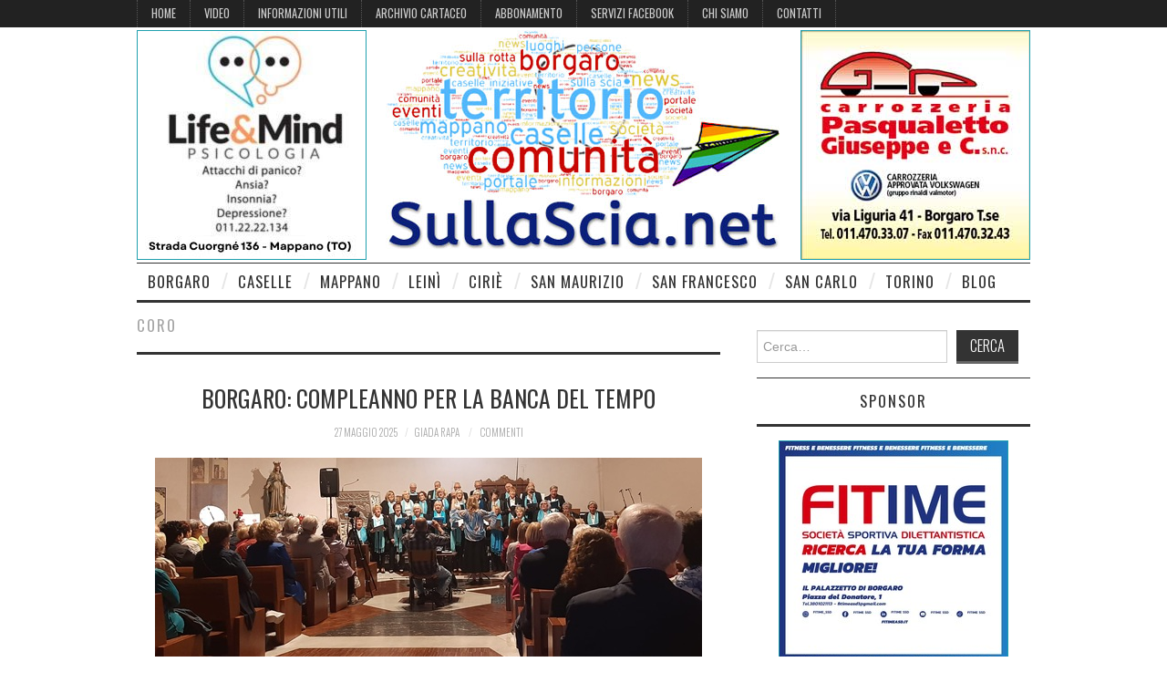

--- FILE ---
content_type: text/html; charset=UTF-8
request_url: https://www.sullascia.net/tag/coro/
body_size: 18727
content:
<!DOCTYPE html>
<html lang="it-IT"
xmlns:fb="http://ogp.me/ns/fb#">
<head>
<title>
coro Archivi - SullaScia.net</title>
<meta charset="UTF-8">
<meta name="viewport" content="width=device-width">
<link rel="profile" href="https://gmpg.org/xfn/11">
<link rel="pingback" href="https://www.sullascia.net/wordpress/xmlrpc.php">
<meta name='robots' content='index, follow, max-image-preview:large, max-snippet:-1, max-video-preview:-1' />
<!-- This site is optimized with the Yoast SEO plugin v26.8 - https://yoast.com/product/yoast-seo-wordpress/ -->
<link rel="canonical" href="https://www.sullascia.net/tag/coro/" />
<meta property="og:locale" content="it_IT" />
<meta property="og:type" content="article" />
<meta property="og:title" content="coro Archivi - SullaScia.net" />
<meta property="og:url" content="https://www.sullascia.net/tag/coro/" />
<meta property="og:site_name" content="SullaScia.net" />
<meta name="twitter:card" content="summary_large_image" />
<script type="application/ld+json" class="yoast-schema-graph">{"@context":"https://schema.org","@graph":[{"@type":"CollectionPage","@id":"https://www.sullascia.net/tag/coro/","url":"https://www.sullascia.net/tag/coro/","name":"coro Archivi - SullaScia.net","isPartOf":{"@id":"https://www.sullascia.net/#website"},"primaryImageOfPage":{"@id":"https://www.sullascia.net/tag/coro/#primaryimage"},"image":{"@id":"https://www.sullascia.net/tag/coro/#primaryimage"},"thumbnailUrl":"https://www.sullascia.net/wordpress/wp-content/uploads/2025/05/12-16.jpg","breadcrumb":{"@id":"https://www.sullascia.net/tag/coro/#breadcrumb"},"inLanguage":"it-IT"},{"@type":"ImageObject","inLanguage":"it-IT","@id":"https://www.sullascia.net/tag/coro/#primaryimage","url":"https://www.sullascia.net/wordpress/wp-content/uploads/2025/05/12-16.jpg","contentUrl":"https://www.sullascia.net/wordpress/wp-content/uploads/2025/05/12-16.jpg","width":600,"height":250},{"@type":"BreadcrumbList","@id":"https://www.sullascia.net/tag/coro/#breadcrumb","itemListElement":[{"@type":"ListItem","position":1,"name":"Home","item":"https://www.sullascia.net/"},{"@type":"ListItem","position":2,"name":"coro"}]},{"@type":"WebSite","@id":"https://www.sullascia.net/#website","url":"https://www.sullascia.net/","name":"SullaScia.net","description":"News e informazioni dal Nord-Est di Torino","potentialAction":[{"@type":"SearchAction","target":{"@type":"EntryPoint","urlTemplate":"https://www.sullascia.net/?s={search_term_string}"},"query-input":{"@type":"PropertyValueSpecification","valueRequired":true,"valueName":"search_term_string"}}],"inLanguage":"it-IT"}]}</script>
<!-- / Yoast SEO plugin. -->
<link rel='dns-prefetch' href='//secure.gravatar.com' />
<link rel='dns-prefetch' href='//www.googletagmanager.com' />
<link rel='dns-prefetch' href='//stats.wp.com' />
<link rel='dns-prefetch' href='//fonts.googleapis.com' />
<link rel='dns-prefetch' href='//v0.wordpress.com' />
<link rel="alternate" type="application/rss+xml" title="SullaScia.net &raquo; Feed" href="https://www.sullascia.net/feed/" />
<link rel="alternate" type="application/rss+xml" title="SullaScia.net &raquo; Feed dei commenti" href="https://www.sullascia.net/comments/feed/" />
<link rel="alternate" type="application/rss+xml" title="SullaScia.net &raquo; coro Feed del tag" href="https://www.sullascia.net/tag/coro/feed/" />
<style id='wp-img-auto-sizes-contain-inline-css' type='text/css'>
img:is([sizes=auto i],[sizes^="auto," i]){contain-intrinsic-size:3000px 1500px}
/*# sourceURL=wp-img-auto-sizes-contain-inline-css */
</style>
<style id='wp-emoji-styles-inline-css' type='text/css'>
img.wp-smiley, img.emoji {
display: inline !important;
border: none !important;
box-shadow: none !important;
height: 1em !important;
width: 1em !important;
margin: 0 0.07em !important;
vertical-align: -0.1em !important;
background: none !important;
padding: 0 !important;
}
/*# sourceURL=wp-emoji-styles-inline-css */
</style>
<style id='wp-block-library-inline-css' type='text/css'>
:root{--wp-block-synced-color:#7a00df;--wp-block-synced-color--rgb:122,0,223;--wp-bound-block-color:var(--wp-block-synced-color);--wp-editor-canvas-background:#ddd;--wp-admin-theme-color:#007cba;--wp-admin-theme-color--rgb:0,124,186;--wp-admin-theme-color-darker-10:#006ba1;--wp-admin-theme-color-darker-10--rgb:0,107,160.5;--wp-admin-theme-color-darker-20:#005a87;--wp-admin-theme-color-darker-20--rgb:0,90,135;--wp-admin-border-width-focus:2px}@media (min-resolution:192dpi){:root{--wp-admin-border-width-focus:1.5px}}.wp-element-button{cursor:pointer}:root .has-very-light-gray-background-color{background-color:#eee}:root .has-very-dark-gray-background-color{background-color:#313131}:root .has-very-light-gray-color{color:#eee}:root .has-very-dark-gray-color{color:#313131}:root .has-vivid-green-cyan-to-vivid-cyan-blue-gradient-background{background:linear-gradient(135deg,#00d084,#0693e3)}:root .has-purple-crush-gradient-background{background:linear-gradient(135deg,#34e2e4,#4721fb 50%,#ab1dfe)}:root .has-hazy-dawn-gradient-background{background:linear-gradient(135deg,#faaca8,#dad0ec)}:root .has-subdued-olive-gradient-background{background:linear-gradient(135deg,#fafae1,#67a671)}:root .has-atomic-cream-gradient-background{background:linear-gradient(135deg,#fdd79a,#004a59)}:root .has-nightshade-gradient-background{background:linear-gradient(135deg,#330968,#31cdcf)}:root .has-midnight-gradient-background{background:linear-gradient(135deg,#020381,#2874fc)}:root{--wp--preset--font-size--normal:16px;--wp--preset--font-size--huge:42px}.has-regular-font-size{font-size:1em}.has-larger-font-size{font-size:2.625em}.has-normal-font-size{font-size:var(--wp--preset--font-size--normal)}.has-huge-font-size{font-size:var(--wp--preset--font-size--huge)}.has-text-align-center{text-align:center}.has-text-align-left{text-align:left}.has-text-align-right{text-align:right}.has-fit-text{white-space:nowrap!important}#end-resizable-editor-section{display:none}.aligncenter{clear:both}.items-justified-left{justify-content:flex-start}.items-justified-center{justify-content:center}.items-justified-right{justify-content:flex-end}.items-justified-space-between{justify-content:space-between}.screen-reader-text{border:0;clip-path:inset(50%);height:1px;margin:-1px;overflow:hidden;padding:0;position:absolute;width:1px;word-wrap:normal!important}.screen-reader-text:focus{background-color:#ddd;clip-path:none;color:#444;display:block;font-size:1em;height:auto;left:5px;line-height:normal;padding:15px 23px 14px;text-decoration:none;top:5px;width:auto;z-index:100000}html :where(.has-border-color){border-style:solid}html :where([style*=border-top-color]){border-top-style:solid}html :where([style*=border-right-color]){border-right-style:solid}html :where([style*=border-bottom-color]){border-bottom-style:solid}html :where([style*=border-left-color]){border-left-style:solid}html :where([style*=border-width]){border-style:solid}html :where([style*=border-top-width]){border-top-style:solid}html :where([style*=border-right-width]){border-right-style:solid}html :where([style*=border-bottom-width]){border-bottom-style:solid}html :where([style*=border-left-width]){border-left-style:solid}html :where(img[class*=wp-image-]){height:auto;max-width:100%}:where(figure){margin:0 0 1em}html :where(.is-position-sticky){--wp-admin--admin-bar--position-offset:var(--wp-admin--admin-bar--height,0px)}@media screen and (max-width:600px){html :where(.is-position-sticky){--wp-admin--admin-bar--position-offset:0px}}
/*# sourceURL=wp-block-library-inline-css */
</style><style id='wp-block-image-inline-css' type='text/css'>
.wp-block-image>a,.wp-block-image>figure>a{display:inline-block}.wp-block-image img{box-sizing:border-box;height:auto;max-width:100%;vertical-align:bottom}@media not (prefers-reduced-motion){.wp-block-image img.hide{visibility:hidden}.wp-block-image img.show{animation:show-content-image .4s}}.wp-block-image[style*=border-radius] img,.wp-block-image[style*=border-radius]>a{border-radius:inherit}.wp-block-image.has-custom-border img{box-sizing:border-box}.wp-block-image.aligncenter{text-align:center}.wp-block-image.alignfull>a,.wp-block-image.alignwide>a{width:100%}.wp-block-image.alignfull img,.wp-block-image.alignwide img{height:auto;width:100%}.wp-block-image .aligncenter,.wp-block-image .alignleft,.wp-block-image .alignright,.wp-block-image.aligncenter,.wp-block-image.alignleft,.wp-block-image.alignright{display:table}.wp-block-image .aligncenter>figcaption,.wp-block-image .alignleft>figcaption,.wp-block-image .alignright>figcaption,.wp-block-image.aligncenter>figcaption,.wp-block-image.alignleft>figcaption,.wp-block-image.alignright>figcaption{caption-side:bottom;display:table-caption}.wp-block-image .alignleft{float:left;margin:.5em 1em .5em 0}.wp-block-image .alignright{float:right;margin:.5em 0 .5em 1em}.wp-block-image .aligncenter{margin-left:auto;margin-right:auto}.wp-block-image :where(figcaption){margin-bottom:1em;margin-top:.5em}.wp-block-image.is-style-circle-mask img{border-radius:9999px}@supports ((-webkit-mask-image:none) or (mask-image:none)) or (-webkit-mask-image:none){.wp-block-image.is-style-circle-mask img{border-radius:0;-webkit-mask-image:url('data:image/svg+xml;utf8,<svg viewBox="0 0 100 100" xmlns="http://www.w3.org/2000/svg"><circle cx="50" cy="50" r="50"/></svg>');mask-image:url('data:image/svg+xml;utf8,<svg viewBox="0 0 100 100" xmlns="http://www.w3.org/2000/svg"><circle cx="50" cy="50" r="50"/></svg>');mask-mode:alpha;-webkit-mask-position:center;mask-position:center;-webkit-mask-repeat:no-repeat;mask-repeat:no-repeat;-webkit-mask-size:contain;mask-size:contain}}:root :where(.wp-block-image.is-style-rounded img,.wp-block-image .is-style-rounded img){border-radius:9999px}.wp-block-image figure{margin:0}.wp-lightbox-container{display:flex;flex-direction:column;position:relative}.wp-lightbox-container img{cursor:zoom-in}.wp-lightbox-container img:hover+button{opacity:1}.wp-lightbox-container button{align-items:center;backdrop-filter:blur(16px) saturate(180%);background-color:#5a5a5a40;border:none;border-radius:4px;cursor:zoom-in;display:flex;height:20px;justify-content:center;opacity:0;padding:0;position:absolute;right:16px;text-align:center;top:16px;width:20px;z-index:100}@media not (prefers-reduced-motion){.wp-lightbox-container button{transition:opacity .2s ease}}.wp-lightbox-container button:focus-visible{outline:3px auto #5a5a5a40;outline:3px auto -webkit-focus-ring-color;outline-offset:3px}.wp-lightbox-container button:hover{cursor:pointer;opacity:1}.wp-lightbox-container button:focus{opacity:1}.wp-lightbox-container button:focus,.wp-lightbox-container button:hover,.wp-lightbox-container button:not(:hover):not(:active):not(.has-background){background-color:#5a5a5a40;border:none}.wp-lightbox-overlay{box-sizing:border-box;cursor:zoom-out;height:100vh;left:0;overflow:hidden;position:fixed;top:0;visibility:hidden;width:100%;z-index:100000}.wp-lightbox-overlay .close-button{align-items:center;cursor:pointer;display:flex;justify-content:center;min-height:40px;min-width:40px;padding:0;position:absolute;right:calc(env(safe-area-inset-right) + 16px);top:calc(env(safe-area-inset-top) + 16px);z-index:5000000}.wp-lightbox-overlay .close-button:focus,.wp-lightbox-overlay .close-button:hover,.wp-lightbox-overlay .close-button:not(:hover):not(:active):not(.has-background){background:none;border:none}.wp-lightbox-overlay .lightbox-image-container{height:var(--wp--lightbox-container-height);left:50%;overflow:hidden;position:absolute;top:50%;transform:translate(-50%,-50%);transform-origin:top left;width:var(--wp--lightbox-container-width);z-index:9999999999}.wp-lightbox-overlay .wp-block-image{align-items:center;box-sizing:border-box;display:flex;height:100%;justify-content:center;margin:0;position:relative;transform-origin:0 0;width:100%;z-index:3000000}.wp-lightbox-overlay .wp-block-image img{height:var(--wp--lightbox-image-height);min-height:var(--wp--lightbox-image-height);min-width:var(--wp--lightbox-image-width);width:var(--wp--lightbox-image-width)}.wp-lightbox-overlay .wp-block-image figcaption{display:none}.wp-lightbox-overlay button{background:none;border:none}.wp-lightbox-overlay .scrim{background-color:#fff;height:100%;opacity:.9;position:absolute;width:100%;z-index:2000000}.wp-lightbox-overlay.active{visibility:visible}@media not (prefers-reduced-motion){.wp-lightbox-overlay.active{animation:turn-on-visibility .25s both}.wp-lightbox-overlay.active img{animation:turn-on-visibility .35s both}.wp-lightbox-overlay.show-closing-animation:not(.active){animation:turn-off-visibility .35s both}.wp-lightbox-overlay.show-closing-animation:not(.active) img{animation:turn-off-visibility .25s both}.wp-lightbox-overlay.zoom.active{animation:none;opacity:1;visibility:visible}.wp-lightbox-overlay.zoom.active .lightbox-image-container{animation:lightbox-zoom-in .4s}.wp-lightbox-overlay.zoom.active .lightbox-image-container img{animation:none}.wp-lightbox-overlay.zoom.active .scrim{animation:turn-on-visibility .4s forwards}.wp-lightbox-overlay.zoom.show-closing-animation:not(.active){animation:none}.wp-lightbox-overlay.zoom.show-closing-animation:not(.active) .lightbox-image-container{animation:lightbox-zoom-out .4s}.wp-lightbox-overlay.zoom.show-closing-animation:not(.active) .lightbox-image-container img{animation:none}.wp-lightbox-overlay.zoom.show-closing-animation:not(.active) .scrim{animation:turn-off-visibility .4s forwards}}@keyframes show-content-image{0%{visibility:hidden}99%{visibility:hidden}to{visibility:visible}}@keyframes turn-on-visibility{0%{opacity:0}to{opacity:1}}@keyframes turn-off-visibility{0%{opacity:1;visibility:visible}99%{opacity:0;visibility:visible}to{opacity:0;visibility:hidden}}@keyframes lightbox-zoom-in{0%{transform:translate(calc((-100vw + var(--wp--lightbox-scrollbar-width))/2 + var(--wp--lightbox-initial-left-position)),calc(-50vh + var(--wp--lightbox-initial-top-position))) scale(var(--wp--lightbox-scale))}to{transform:translate(-50%,-50%) scale(1)}}@keyframes lightbox-zoom-out{0%{transform:translate(-50%,-50%) scale(1);visibility:visible}99%{visibility:visible}to{transform:translate(calc((-100vw + var(--wp--lightbox-scrollbar-width))/2 + var(--wp--lightbox-initial-left-position)),calc(-50vh + var(--wp--lightbox-initial-top-position))) scale(var(--wp--lightbox-scale));visibility:hidden}}
/*# sourceURL=https://www.sullascia.net/wordpress/wp-includes/blocks/image/style.min.css */
</style>
<style id='wp-block-embed-inline-css' type='text/css'>
.wp-block-embed.alignleft,.wp-block-embed.alignright,.wp-block[data-align=left]>[data-type="core/embed"],.wp-block[data-align=right]>[data-type="core/embed"]{max-width:360px;width:100%}.wp-block-embed.alignleft .wp-block-embed__wrapper,.wp-block-embed.alignright .wp-block-embed__wrapper,.wp-block[data-align=left]>[data-type="core/embed"] .wp-block-embed__wrapper,.wp-block[data-align=right]>[data-type="core/embed"] .wp-block-embed__wrapper{min-width:280px}.wp-block-cover .wp-block-embed{min-height:240px;min-width:320px}.wp-block-embed{overflow-wrap:break-word}.wp-block-embed :where(figcaption){margin-bottom:1em;margin-top:.5em}.wp-block-embed iframe{max-width:100%}.wp-block-embed__wrapper{position:relative}.wp-embed-responsive .wp-has-aspect-ratio .wp-block-embed__wrapper:before{content:"";display:block;padding-top:50%}.wp-embed-responsive .wp-has-aspect-ratio iframe{bottom:0;height:100%;left:0;position:absolute;right:0;top:0;width:100%}.wp-embed-responsive .wp-embed-aspect-21-9 .wp-block-embed__wrapper:before{padding-top:42.85%}.wp-embed-responsive .wp-embed-aspect-18-9 .wp-block-embed__wrapper:before{padding-top:50%}.wp-embed-responsive .wp-embed-aspect-16-9 .wp-block-embed__wrapper:before{padding-top:56.25%}.wp-embed-responsive .wp-embed-aspect-4-3 .wp-block-embed__wrapper:before{padding-top:75%}.wp-embed-responsive .wp-embed-aspect-1-1 .wp-block-embed__wrapper:before{padding-top:100%}.wp-embed-responsive .wp-embed-aspect-9-16 .wp-block-embed__wrapper:before{padding-top:177.77%}.wp-embed-responsive .wp-embed-aspect-1-2 .wp-block-embed__wrapper:before{padding-top:200%}
/*# sourceURL=https://www.sullascia.net/wordpress/wp-includes/blocks/embed/style.min.css */
</style>
<style id='wp-block-paragraph-inline-css' type='text/css'>
.is-small-text{font-size:.875em}.is-regular-text{font-size:1em}.is-large-text{font-size:2.25em}.is-larger-text{font-size:3em}.has-drop-cap:not(:focus):first-letter{float:left;font-size:8.4em;font-style:normal;font-weight:100;line-height:.68;margin:.05em .1em 0 0;text-transform:uppercase}body.rtl .has-drop-cap:not(:focus):first-letter{float:none;margin-left:.1em}p.has-drop-cap.has-background{overflow:hidden}:root :where(p.has-background){padding:1.25em 2.375em}:where(p.has-text-color:not(.has-link-color)) a{color:inherit}p.has-text-align-left[style*="writing-mode:vertical-lr"],p.has-text-align-right[style*="writing-mode:vertical-rl"]{rotate:180deg}
/*# sourceURL=https://www.sullascia.net/wordpress/wp-includes/blocks/paragraph/style.min.css */
</style>
<style id='global-styles-inline-css' type='text/css'>
:root{--wp--preset--aspect-ratio--square: 1;--wp--preset--aspect-ratio--4-3: 4/3;--wp--preset--aspect-ratio--3-4: 3/4;--wp--preset--aspect-ratio--3-2: 3/2;--wp--preset--aspect-ratio--2-3: 2/3;--wp--preset--aspect-ratio--16-9: 16/9;--wp--preset--aspect-ratio--9-16: 9/16;--wp--preset--color--black: #000000;--wp--preset--color--cyan-bluish-gray: #abb8c3;--wp--preset--color--white: #ffffff;--wp--preset--color--pale-pink: #f78da7;--wp--preset--color--vivid-red: #cf2e2e;--wp--preset--color--luminous-vivid-orange: #ff6900;--wp--preset--color--luminous-vivid-amber: #fcb900;--wp--preset--color--light-green-cyan: #7bdcb5;--wp--preset--color--vivid-green-cyan: #00d084;--wp--preset--color--pale-cyan-blue: #8ed1fc;--wp--preset--color--vivid-cyan-blue: #0693e3;--wp--preset--color--vivid-purple: #9b51e0;--wp--preset--gradient--vivid-cyan-blue-to-vivid-purple: linear-gradient(135deg,rgb(6,147,227) 0%,rgb(155,81,224) 100%);--wp--preset--gradient--light-green-cyan-to-vivid-green-cyan: linear-gradient(135deg,rgb(122,220,180) 0%,rgb(0,208,130) 100%);--wp--preset--gradient--luminous-vivid-amber-to-luminous-vivid-orange: linear-gradient(135deg,rgb(252,185,0) 0%,rgb(255,105,0) 100%);--wp--preset--gradient--luminous-vivid-orange-to-vivid-red: linear-gradient(135deg,rgb(255,105,0) 0%,rgb(207,46,46) 100%);--wp--preset--gradient--very-light-gray-to-cyan-bluish-gray: linear-gradient(135deg,rgb(238,238,238) 0%,rgb(169,184,195) 100%);--wp--preset--gradient--cool-to-warm-spectrum: linear-gradient(135deg,rgb(74,234,220) 0%,rgb(151,120,209) 20%,rgb(207,42,186) 40%,rgb(238,44,130) 60%,rgb(251,105,98) 80%,rgb(254,248,76) 100%);--wp--preset--gradient--blush-light-purple: linear-gradient(135deg,rgb(255,206,236) 0%,rgb(152,150,240) 100%);--wp--preset--gradient--blush-bordeaux: linear-gradient(135deg,rgb(254,205,165) 0%,rgb(254,45,45) 50%,rgb(107,0,62) 100%);--wp--preset--gradient--luminous-dusk: linear-gradient(135deg,rgb(255,203,112) 0%,rgb(199,81,192) 50%,rgb(65,88,208) 100%);--wp--preset--gradient--pale-ocean: linear-gradient(135deg,rgb(255,245,203) 0%,rgb(182,227,212) 50%,rgb(51,167,181) 100%);--wp--preset--gradient--electric-grass: linear-gradient(135deg,rgb(202,248,128) 0%,rgb(113,206,126) 100%);--wp--preset--gradient--midnight: linear-gradient(135deg,rgb(2,3,129) 0%,rgb(40,116,252) 100%);--wp--preset--font-size--small: 13px;--wp--preset--font-size--medium: 20px;--wp--preset--font-size--large: 36px;--wp--preset--font-size--x-large: 42px;--wp--preset--spacing--20: 0.44rem;--wp--preset--spacing--30: 0.67rem;--wp--preset--spacing--40: 1rem;--wp--preset--spacing--50: 1.5rem;--wp--preset--spacing--60: 2.25rem;--wp--preset--spacing--70: 3.38rem;--wp--preset--spacing--80: 5.06rem;--wp--preset--shadow--natural: 6px 6px 9px rgba(0, 0, 0, 0.2);--wp--preset--shadow--deep: 12px 12px 50px rgba(0, 0, 0, 0.4);--wp--preset--shadow--sharp: 6px 6px 0px rgba(0, 0, 0, 0.2);--wp--preset--shadow--outlined: 6px 6px 0px -3px rgb(255, 255, 255), 6px 6px rgb(0, 0, 0);--wp--preset--shadow--crisp: 6px 6px 0px rgb(0, 0, 0);}:where(.is-layout-flex){gap: 0.5em;}:where(.is-layout-grid){gap: 0.5em;}body .is-layout-flex{display: flex;}.is-layout-flex{flex-wrap: wrap;align-items: center;}.is-layout-flex > :is(*, div){margin: 0;}body .is-layout-grid{display: grid;}.is-layout-grid > :is(*, div){margin: 0;}:where(.wp-block-columns.is-layout-flex){gap: 2em;}:where(.wp-block-columns.is-layout-grid){gap: 2em;}:where(.wp-block-post-template.is-layout-flex){gap: 1.25em;}:where(.wp-block-post-template.is-layout-grid){gap: 1.25em;}.has-black-color{color: var(--wp--preset--color--black) !important;}.has-cyan-bluish-gray-color{color: var(--wp--preset--color--cyan-bluish-gray) !important;}.has-white-color{color: var(--wp--preset--color--white) !important;}.has-pale-pink-color{color: var(--wp--preset--color--pale-pink) !important;}.has-vivid-red-color{color: var(--wp--preset--color--vivid-red) !important;}.has-luminous-vivid-orange-color{color: var(--wp--preset--color--luminous-vivid-orange) !important;}.has-luminous-vivid-amber-color{color: var(--wp--preset--color--luminous-vivid-amber) !important;}.has-light-green-cyan-color{color: var(--wp--preset--color--light-green-cyan) !important;}.has-vivid-green-cyan-color{color: var(--wp--preset--color--vivid-green-cyan) !important;}.has-pale-cyan-blue-color{color: var(--wp--preset--color--pale-cyan-blue) !important;}.has-vivid-cyan-blue-color{color: var(--wp--preset--color--vivid-cyan-blue) !important;}.has-vivid-purple-color{color: var(--wp--preset--color--vivid-purple) !important;}.has-black-background-color{background-color: var(--wp--preset--color--black) !important;}.has-cyan-bluish-gray-background-color{background-color: var(--wp--preset--color--cyan-bluish-gray) !important;}.has-white-background-color{background-color: var(--wp--preset--color--white) !important;}.has-pale-pink-background-color{background-color: var(--wp--preset--color--pale-pink) !important;}.has-vivid-red-background-color{background-color: var(--wp--preset--color--vivid-red) !important;}.has-luminous-vivid-orange-background-color{background-color: var(--wp--preset--color--luminous-vivid-orange) !important;}.has-luminous-vivid-amber-background-color{background-color: var(--wp--preset--color--luminous-vivid-amber) !important;}.has-light-green-cyan-background-color{background-color: var(--wp--preset--color--light-green-cyan) !important;}.has-vivid-green-cyan-background-color{background-color: var(--wp--preset--color--vivid-green-cyan) !important;}.has-pale-cyan-blue-background-color{background-color: var(--wp--preset--color--pale-cyan-blue) !important;}.has-vivid-cyan-blue-background-color{background-color: var(--wp--preset--color--vivid-cyan-blue) !important;}.has-vivid-purple-background-color{background-color: var(--wp--preset--color--vivid-purple) !important;}.has-black-border-color{border-color: var(--wp--preset--color--black) !important;}.has-cyan-bluish-gray-border-color{border-color: var(--wp--preset--color--cyan-bluish-gray) !important;}.has-white-border-color{border-color: var(--wp--preset--color--white) !important;}.has-pale-pink-border-color{border-color: var(--wp--preset--color--pale-pink) !important;}.has-vivid-red-border-color{border-color: var(--wp--preset--color--vivid-red) !important;}.has-luminous-vivid-orange-border-color{border-color: var(--wp--preset--color--luminous-vivid-orange) !important;}.has-luminous-vivid-amber-border-color{border-color: var(--wp--preset--color--luminous-vivid-amber) !important;}.has-light-green-cyan-border-color{border-color: var(--wp--preset--color--light-green-cyan) !important;}.has-vivid-green-cyan-border-color{border-color: var(--wp--preset--color--vivid-green-cyan) !important;}.has-pale-cyan-blue-border-color{border-color: var(--wp--preset--color--pale-cyan-blue) !important;}.has-vivid-cyan-blue-border-color{border-color: var(--wp--preset--color--vivid-cyan-blue) !important;}.has-vivid-purple-border-color{border-color: var(--wp--preset--color--vivid-purple) !important;}.has-vivid-cyan-blue-to-vivid-purple-gradient-background{background: var(--wp--preset--gradient--vivid-cyan-blue-to-vivid-purple) !important;}.has-light-green-cyan-to-vivid-green-cyan-gradient-background{background: var(--wp--preset--gradient--light-green-cyan-to-vivid-green-cyan) !important;}.has-luminous-vivid-amber-to-luminous-vivid-orange-gradient-background{background: var(--wp--preset--gradient--luminous-vivid-amber-to-luminous-vivid-orange) !important;}.has-luminous-vivid-orange-to-vivid-red-gradient-background{background: var(--wp--preset--gradient--luminous-vivid-orange-to-vivid-red) !important;}.has-very-light-gray-to-cyan-bluish-gray-gradient-background{background: var(--wp--preset--gradient--very-light-gray-to-cyan-bluish-gray) !important;}.has-cool-to-warm-spectrum-gradient-background{background: var(--wp--preset--gradient--cool-to-warm-spectrum) !important;}.has-blush-light-purple-gradient-background{background: var(--wp--preset--gradient--blush-light-purple) !important;}.has-blush-bordeaux-gradient-background{background: var(--wp--preset--gradient--blush-bordeaux) !important;}.has-luminous-dusk-gradient-background{background: var(--wp--preset--gradient--luminous-dusk) !important;}.has-pale-ocean-gradient-background{background: var(--wp--preset--gradient--pale-ocean) !important;}.has-electric-grass-gradient-background{background: var(--wp--preset--gradient--electric-grass) !important;}.has-midnight-gradient-background{background: var(--wp--preset--gradient--midnight) !important;}.has-small-font-size{font-size: var(--wp--preset--font-size--small) !important;}.has-medium-font-size{font-size: var(--wp--preset--font-size--medium) !important;}.has-large-font-size{font-size: var(--wp--preset--font-size--large) !important;}.has-x-large-font-size{font-size: var(--wp--preset--font-size--x-large) !important;}
/*# sourceURL=global-styles-inline-css */
</style>
<style id='classic-theme-styles-inline-css' type='text/css'>
/*! This file is auto-generated */
.wp-block-button__link{color:#fff;background-color:#32373c;border-radius:9999px;box-shadow:none;text-decoration:none;padding:calc(.667em + 2px) calc(1.333em + 2px);font-size:1.125em}.wp-block-file__button{background:#32373c;color:#fff;text-decoration:none}
/*# sourceURL=/wp-includes/css/classic-themes.min.css */
</style>
<!-- <link rel='stylesheet' id='fancybox-for-wp-css' href='https://www.sullascia.net/wordpress/wp-content/plugins/fancybox-for-wordpress/assets/css/fancybox.css?ver=1.3.4' type='text/css' media='all' /> -->
<link rel="stylesheet" type="text/css" href="//www.sullascia.net/wordpress/wp-content/cache/wpfc-minified/qt7oja0t/h5hgs.css" media="all"/>
<link rel='stylesheet' id='athemes-headings-fonts-css' href='//fonts.googleapis.com/css?family=Oswald%3A300%2C400%2C700&#038;ver=6.9' type='text/css' media='all' />
<!-- <link rel='stylesheet' id='athemes-symbols-css' href='https://www.sullascia.net/wordpress/wp-content/themes/fashionistas/css/athemes-symbols.css?ver=6.9' type='text/css' media='all' /> -->
<!-- <link rel='stylesheet' id='athemes-bootstrap-css' href='https://www.sullascia.net/wordpress/wp-content/themes/fashionistas/css/bootstrap.min.css?ver=6.9' type='text/css' media='all' /> -->
<!-- <link rel='stylesheet' id='athemes-style-css' href='https://www.sullascia.net/wordpress/wp-content/themes/fashionistas/style.css?ver=6.9' type='text/css' media='all' /> -->
<link rel="stylesheet" type="text/css" href="//www.sullascia.net/wordpress/wp-content/cache/wpfc-minified/6jcwav2x/h5hgs.css" media="all"/>
<style id='athemes-style-inline-css' type='text/css'>
button, input[type="button"], input[type="reset"], input[type="submit"], #top-navigation, #top-navigation li:hover ul, #top-navigation li.sfHover ul, #main-navigation li:hover ul, #main-navigation li.sfHover ul, #main-navigation > .sf-menu > ul, .site-content [class*="navigation"] a, .widget-tab-nav li.active a, .widget-social-icons li a [class^="ico-"]:before, .site-footer { background: ; }
#main-navigation, .entry-footer, .page-header, .author-info, .site-content [class*="navigation"] a:hover, .site-content .post-navigation, .comments-title, .widget, .widget-title, ul.widget-tab-nav, .site-extra { border-color: ; }
.site-title a { color: ; }
.site-description { color: ; }
.entry-title, .entry-title a { color: ; }
body { color: ; }
/*# sourceURL=athemes-style-inline-css */
</style>
<style id='jetpack_facebook_likebox-inline-css' type='text/css'>
.widget_facebook_likebox {
overflow: hidden;
}
/*# sourceURL=https://www.sullascia.net/wordpress/wp-content/plugins/jetpack/modules/widgets/facebook-likebox/style.css */
</style>
<!-- <link rel='stylesheet' id='ecae-frontend-css' href='https://www.sullascia.net/wordpress/wp-content/plugins/easy-custom-auto-excerpt/assets/style-frontend.css?ver=2.5.0' type='text/css' media='all' /> -->
<link rel="stylesheet" type="text/css" href="//www.sullascia.net/wordpress/wp-content/cache/wpfc-minified/eqejn42s/h5hgs.css" media="all"/>
<style id='ecae-frontend-inline-css' type='text/css'>
@import url(https://fonts.googleapis.com/css?family=Open+Sans:300italic,400italic,600italic,700italic,800italic,400,300,600,700,800&subset=latin,cyrillic-ext,latin-ext);span.ecae-button { font-family: 'Open Sans', Helvetica, Arial, sans-serif; }
/*# sourceURL=ecae-frontend-inline-css */
</style>
<!-- <link rel='stylesheet' id='ecae-buttonskin-none-css' href='https://www.sullascia.net/wordpress/wp-content/plugins/easy-custom-auto-excerpt/buttons/ecae-buttonskin-none.css?ver=2.5.0' type='text/css' media='all' /> -->
<link rel="stylesheet" type="text/css" href="//www.sullascia.net/wordpress/wp-content/cache/wpfc-minified/m91cuceo/h5hgs.css" media="all"/>
<script src='//www.sullascia.net/wordpress/wp-content/cache/wpfc-minified/epkacpu/cbbbq.js' type="text/javascript"></script>
<!-- <script type="text/javascript" src="https://www.sullascia.net/wordpress/wp-includes/js/jquery/jquery.min.js?ver=3.7.1" id="jquery-core-js"></script> -->
<!-- <script type="text/javascript" src="https://www.sullascia.net/wordpress/wp-includes/js/jquery/jquery-migrate.min.js?ver=3.4.1" id="jquery-migrate-js"></script> -->
<!-- <script type="text/javascript" src="https://www.sullascia.net/wordpress/wp-content/plugins/fancybox-for-wordpress/assets/js/purify.min.js?ver=1.3.4" id="purify-js"></script> -->
<!-- <script type="text/javascript" src="https://www.sullascia.net/wordpress/wp-content/plugins/fancybox-for-wordpress/assets/js/jquery.fancybox.js?ver=1.3.4" id="fancybox-for-wp-js"></script> -->
<!-- <script type="text/javascript" src="https://www.sullascia.net/wordpress/wp-content/themes/fashionistas/js/bootstrap.min.js?ver=6.9" id="athemes-bootstrap-js-js"></script> -->
<!-- <script type="text/javascript" src="https://www.sullascia.net/wordpress/wp-content/themes/fashionistas/js/superfish.js?ver=6.9" id="athemes-superfish-js"></script> -->
<!-- <script type="text/javascript" src="https://www.sullascia.net/wordpress/wp-content/themes/fashionistas/js/supersubs.js?ver=6.9" id="athemes-supersubs-js"></script> -->
<!-- <script type="text/javascript" src="https://www.sullascia.net/wordpress/wp-content/themes/fashionistas/js/settings.js?ver=6.9" id="athemes-settings-js"></script> -->
<!-- Snippet del tag Google (gtag.js) aggiunto da Site Kit -->
<!-- Snippet Google Analytics aggiunto da Site Kit -->
<script type="text/javascript" src="https://www.googletagmanager.com/gtag/js?id=GT-PLWZ7HW" id="google_gtagjs-js" async></script>
<script type="text/javascript" id="google_gtagjs-js-after">
/* <![CDATA[ */
window.dataLayer = window.dataLayer || [];function gtag(){dataLayer.push(arguments);}
gtag("set","linker",{"domains":["www.sullascia.net"]});
gtag("js", new Date());
gtag("set", "developer_id.dZTNiMT", true);
gtag("config", "GT-PLWZ7HW");
//# sourceURL=google_gtagjs-js-after
/* ]]> */
</script>
<link rel="https://api.w.org/" href="https://www.sullascia.net/wp-json/" /><link rel="alternate" title="JSON" type="application/json" href="https://www.sullascia.net/wp-json/wp/v2/tags/15580" /><link rel="EditURI" type="application/rsd+xml" title="RSD" href="https://www.sullascia.net/wordpress/xmlrpc.php?rsd" />
<meta name="generator" content="WordPress 6.9" />
<meta property="fb:app_id" content="100548623623227"/><meta property="fb:admins" content="marco.cavicchioli"/>
<!-- Fancybox for WordPress v3.3.7 -->
<style type="text/css">
.fancybox-slide--image .fancybox-content{background-color: #FFFFFF}div.fancybox-caption{display:none !important;}
img.fancybox-image{border-width:10px;border-color:#FFFFFF;border-style:solid;}
div.fancybox-bg{background-color:rgba(102,102,102,0.3);opacity:1 !important;}div.fancybox-content{border-color:#FFFFFF}
div#fancybox-title{background-color:#FFFFFF}
div.fancybox-content{background-color:#FFFFFF}
div#fancybox-title-inside{color:#333333}
div.fancybox-caption p.caption-title{display:inline-block}
div.fancybox-caption p.caption-title{font-size:14px}
div.fancybox-caption p.caption-title{color:#333333}
div.fancybox-caption {color:#333333}div.fancybox-caption p.caption-title {background:#fff; width:auto;padding:10px 30px;}div.fancybox-content p.caption-title{color:#333333;margin: 0;padding: 5px 0;}body.fancybox-active .fancybox-container .fancybox-stage .fancybox-content .fancybox-close-small{display:block;}
</style><script type="text/javascript">
jQuery(function () {
var mobileOnly = false;
if (mobileOnly) {
return;
}
jQuery.fn.getTitle = function () { // Copy the title of every IMG tag and add it to its parent A so that fancybox can show titles
var arr = jQuery("a[data-fancybox]");jQuery.each(arr, function() {var title = jQuery(this).children("img").attr("title") || '';var figCaptionHtml = jQuery(this).next("figcaption").html() || '';var processedCaption = figCaptionHtml;if (figCaptionHtml.length && typeof DOMPurify === 'function') {processedCaption = DOMPurify.sanitize(figCaptionHtml, {USE_PROFILES: {html: true}});} else if (figCaptionHtml.length) {processedCaption = jQuery("<div>").text(figCaptionHtml).html();}var newTitle = title;if (processedCaption.length) {newTitle = title.length ? title + " " + processedCaption : processedCaption;}if (newTitle.length) {jQuery(this).attr("title", newTitle);}});		}
// Supported file extensions
var thumbnails = jQuery("a:has(img)").not(".nolightbox").not('.envira-gallery-link').not('.ngg-simplelightbox').filter(function () {
return /\.(jpe?g|png|gif|mp4|webp|bmp|pdf)(\?[^/]*)*$/i.test(jQuery(this).attr('href'))
});
// Add data-type iframe for links that are not images or videos.
var iframeLinks = jQuery('.fancyboxforwp').filter(function () {
return !/\.(jpe?g|png|gif|mp4|webp|bmp|pdf)(\?[^/]*)*$/i.test(jQuery(this).attr('href'))
}).filter(function () {
return !/vimeo|youtube/i.test(jQuery(this).attr('href'))
});
iframeLinks.attr({"data-type": "iframe"}).getTitle();
// Gallery All
thumbnails.addClass("fancyboxforwp").attr("data-fancybox", "gallery").getTitle();
iframeLinks.attr({"data-fancybox": "gallery"}).getTitle();
// Gallery type NONE
// Call fancybox and apply it on any link with a rel atribute that starts with "fancybox", with the options set on the admin panel
jQuery("a.fancyboxforwp").fancyboxforwp({
loop: false,
smallBtn: true,
zoomOpacity: "auto",
animationEffect: "fade",
animationDuration: 500,
transitionEffect: "fade",
transitionDuration: "300",
overlayShow: true,
overlayOpacity: "0.3",
titleShow: true,
titlePosition: "inside",
keyboard: true,
showCloseButton: true,
arrows: true,
clickContent:false,
clickSlide: "close",
mobile: {
clickContent: function (current, event) {
return current.type === "image" ? "toggleControls" : false;
},
clickSlide: function (current, event) {
return current.type === "image" ? "close" : "close";
},
},
wheel: false,
toolbar: true,
preventCaptionOverlap: true,
onInit: function() { },			onDeactivate
: function() { },		beforeClose: function() { },			afterShow: function(instance) { jQuery( ".fancybox-image" ).on("click", function( ){ ( instance.isScaledDown() ) ? instance.scaleToActual() : instance.scaleToFit() }) },				afterClose: function() { },					caption : function( instance, item ) {var title = "";if("undefined" != typeof jQuery(this).context ){var title = jQuery(this).context.title;} else { var title = ("undefined" != typeof jQuery(this).attr("title")) ? jQuery(this).attr("title") : false;}var caption = jQuery(this).data('caption') || '';if ( item.type === 'image' && title.length ) {caption = (caption.length ? caption + '<br />' : '') + '<p class="caption-title">'+jQuery("<div>").text(title).html()+'</p>' ;}if (typeof DOMPurify === "function" && caption.length) { return DOMPurify.sanitize(caption, {USE_PROFILES: {html: true}}); } else { return jQuery("<div>").text(caption).html(); }},
afterLoad : function( instance, current ) {var captionContent = current.opts.caption || '';var sanitizedCaptionString = '';if (typeof DOMPurify === 'function' && captionContent.length) {sanitizedCaptionString = DOMPurify.sanitize(captionContent, {USE_PROFILES: {html: true}});} else if (captionContent.length) { sanitizedCaptionString = jQuery("<div>").text(captionContent).html();}if (sanitizedCaptionString.length) { current.$content.append(jQuery('<div class=\"fancybox-custom-caption inside-caption\" style=\" position: absolute;left:0;right:0;color:#000;margin:0 auto;bottom:0;text-align:center;background-color:#FFFFFF \"></div>').html(sanitizedCaptionString)); }},
})
;
})
</script>
<!-- END Fancybox for WordPress -->
<meta name="generator" content="Site Kit by Google 1.171.0" />	<style>img#wpstats{display:none}</style>
<!--[if lt IE 9]>
<script src="https://www.sullascia.net/wordpress/wp-content/themes/fashionistas/js/html5shiv.js"></script>
<![endif]-->
<link rel="alternate" href="https://www.sullascia.net/tag/coro/" hreflang="it" />
<!-- Facebook Pixel Code -->
<script>
!function(f,b,e,v,n,t,s){if(f.fbq)return;n=f.fbq=function(){n.callMethod?
n.callMethod.apply(n,arguments):n.queue.push(arguments)};if(!f._fbq)f._fbq=n;
n.push=n;n.loaded=!0;n.version='2.0';n.queue=[];t=b.createElement(e);t.async=!0;
t.src=v;s=b.getElementsByTagName(e)[0];s.parentNode.insertBefore(t,s)}(window,
document,'script','//connect.facebook.net/en_US/fbevents.js');
fbq('init', '1717812888447112');
fbq('track', "PageView");</script>
<noscript>
<img height="1" width="1" style="display:none"
src="https://www.facebook.com/tr?id=1717812888447112&ev=PageView&noscript=1"
/>
</noscript>
<!-- End Facebook Pixel Code -->
</head>
<body data-rsssl=1 class="archive tag tag-coro tag-15580 wp-theme-fashionistas group-blog">
<nav id="top-navigation" class="main-navigation" role="navigation">
<div class="clearfix container">
<div class="sf-menu"><ul id="menu-top-menu" class="menu"><li id="menu-item-23" class="menu-item menu-item-type-custom menu-item-object-custom menu-item-has-children menu-item-23"><a href="/">Home</a>
<ul class="sub-menu">
<li id="menu-item-22557" class="menu-item menu-item-type-post_type menu-item-object-page menu-item-privacy-policy menu-item-22557"><a rel="privacy-policy" href="https://www.sullascia.net/privacy-policy/">Privacy Policy</a></li>
<li id="menu-item-22556" class="menu-item menu-item-type-post_type menu-item-object-page menu-item-22556"><a href="https://www.sullascia.net/cookies-policy/">Cookies Policy</a></li>
</ul>
</li>
<li id="menu-item-12580" class="menu-item menu-item-type-taxonomy menu-item-object-category menu-item-12580"><a href="https://www.sullascia.net/video/">Video</a></li>
<li id="menu-item-12581" class="menu-item menu-item-type-post_type menu-item-object-page menu-item-12581"><a href="https://www.sullascia.net/informazioni-utili/">Informazioni Utili</a></li>
<li id="menu-item-9625" class="menu-item menu-item-type-post_type menu-item-object-page menu-item-9625"><a href="https://www.sullascia.net/mensile-cartaceo-freepress/">Archivio cartaceo</a></li>
<li id="menu-item-11956" class="menu-item menu-item-type-post_type menu-item-object-page menu-item-11956"><a href="https://www.sullascia.net/abbonati-sullascia-net/">Abbonamento</a></li>
<li id="menu-item-9629" class="menu-item menu-item-type-post_type menu-item-object-page menu-item-9629"><a href="https://www.sullascia.net/servizi-comunicazione-via-facebook/">Servizi Facebook</a></li>
<li id="menu-item-24" class="menu-item menu-item-type-post_type menu-item-object-page menu-item-24"><a href="https://www.sullascia.net/chi-siamo/">Chi siamo</a></li>
<li id="menu-item-27" class="menu-item menu-item-type-post_type menu-item-object-page menu-item-27"><a href="https://www.sullascia.net/contatti/">Contatti</a></li>
</ul></div>  </div>
<!-- #top-navigation --></nav>
<header id="masthead" class="clearfix container site-header" role="banner"> 
<!-- modificato start -->
<!-- modificato end -->
<div class="site-branding"> 
<!-- modificato start -->
<!-- SINISTRA -->
<div id="banner_logo_sx" class="banner_header sinistra">
<a href="https://www.psicologiamappano.it/" target="_blank" rel="nofollow">
<img class="aligncenter size-full wp-image-2002" src="/images/banner-LIFE-MIND.jpg" alt="Life & Mind" width="250" />
</a> 
</div>
<!-- DESTRA -->
<div id="banner_logo_dx" class="banner_header destra">
<a href="http://www.carrozzeriapasqualetto.com/" target="_blank" rel="nofollow">
<img class="aligncenter size-full wp-image-2002" src="/images/banner-pasqualetto.jpg" alt="Pasqualetto" width="250" />
</a> 
</div>
<!-- modificato end -->
<a href="https://www.sullascia.net/" title="SullaScia.net"><img src="https://www.sullascia.net/wordpress/wp-content/uploads/2015/05/sullascia-logo1.jpg" alt="SullaScia.net" /></a>
<!-- .site-branding -->
</div>
<!-- #masthead -->
</header>
<!-- 
<div style="text-align:center;">
<img src="/immagini/sullascia-filetto.jpg" alt="Notiziario on line di Borgaro Torinese, Caselle Torinese, Mappano e cintura Nord Est di Torino" />
</div>
-->
<nav id="main-navigation" class="container main-navigation" role="navigation"> <a href="#main-navigation" class="nav-open">Scegli territorio</a> <a href="#" class="nav-close">Chiudi menu</a>
<div class="sf-menu"><ul id="menu-main-menu-orizzontale" class="menu"><li id="menu-item-6386" class="menu-item menu-item-type-taxonomy menu-item-object-category menu-item-6386"><a href="https://www.sullascia.net/notizie/borgaro/">Borgaro</a></li>
<li id="menu-item-6387" class="menu-item menu-item-type-taxonomy menu-item-object-category menu-item-6387"><a href="https://www.sullascia.net/notizie/caselle/">Caselle</a></li>
<li id="menu-item-6388" class="menu-item menu-item-type-taxonomy menu-item-object-category menu-item-6388"><a href="https://www.sullascia.net/notizie/mappano/">Mappano</a></li>
<li id="menu-item-12283" class="menu-item menu-item-type-taxonomy menu-item-object-category menu-item-12283"><a href="https://www.sullascia.net/notizie/leini/">Leinì</a></li>
<li id="menu-item-8953" class="menu-item menu-item-type-taxonomy menu-item-object-category menu-item-8953"><a href="https://www.sullascia.net/notizie/ciriacese/cirie/">Ciriè</a></li>
<li id="menu-item-8956" class="menu-item menu-item-type-taxonomy menu-item-object-category menu-item-8956"><a href="https://www.sullascia.net/notizie/ciriacese/san-maurizio-canavese/">San Maurizio</a></li>
<li id="menu-item-8955" class="menu-item menu-item-type-taxonomy menu-item-object-category menu-item-8955"><a href="https://www.sullascia.net/notizie/ciriacese/san-francesco-al-campo/">San Francesco</a></li>
<li id="menu-item-8954" class="menu-item menu-item-type-taxonomy menu-item-object-category menu-item-8954"><a href="https://www.sullascia.net/notizie/ciriacese/san-carlo-canavese/">San Carlo</a></li>
<li id="menu-item-2179" class="menu-item menu-item-type-taxonomy menu-item-object-category menu-item-has-children menu-item-2179"><a href="https://www.sullascia.net/notizie/torino/">Torino</a>
<ul class="sub-menu">
<li id="menu-item-6658" class="menu-item menu-item-type-taxonomy menu-item-object-category menu-item-6658"><a href="https://www.sullascia.net/notizie/torino/citta/">Città</a></li>
<li id="menu-item-6657" class="menu-item menu-item-type-taxonomy menu-item-object-category menu-item-6657"><a href="https://www.sullascia.net/notizie/torino/circoscrizioni/">Circoscrizioni</a></li>
<li id="menu-item-6659" class="menu-item menu-item-type-taxonomy menu-item-object-category menu-item-6659"><a href="https://www.sullascia.net/notizie/torino/cultura-sport/">Cultura e sport</a></li>
</ul>
</li>
<li id="menu-item-18652" class="menu-item menu-item-type-taxonomy menu-item-object-category menu-item-18652"><a href="https://www.sullascia.net/blog/">Blog</a></li>
</ul></div>  <!-- #main-navigation -->
</nav>
<div id="main" class="site-main">
<div class="clearfix container">
<section id="primary" class="content-area">
<div id="content" class="site-content" role="main">
<header class="page-header">
<h1 class="page-title">
coro				</h1>
</header><!-- .page-header -->
<article id="post-57491" class="clearfix post-57491 post type-post status-publish format-standard has-post-thumbnail hentry category-borgaro tag-banca-del-tempo tag-compleanno tag-concerto tag-coro tag-direttrice tag-dirigente-scolastico tag-fondatrici tag-note-di-fede tag-restauro-della-chiesa-vecchia tag-rose">
<header class="entry-header">
<h2 class="entry-title"><a href="https://www.sullascia.net/notizie/borgaro/2025/borgaro-compleanno-per-la-banca-del-tempo/" rel="bookmark">Borgaro: compleanno per la Banca del Tempo</a></h2>
<div class="entry-meta">
<span class="posted-on"><a href="https://www.sullascia.net/notizie/borgaro/2025/borgaro-compleanno-per-la-banca-del-tempo/" rel="bookmark"><time class="entry-date published updated" datetime="2025-05-27T08:11:20+02:00">27 Maggio 2025</time></a></span><span class="byline"><span class="author vcard"><a class="url fn n" href="https://www.sullascia.net/author/giada-rapa/">Giada Rapa</a></span></span>
<span class="comments-link"> <a href="https://www.sullascia.net/notizie/borgaro/2025/borgaro-compleanno-per-la-banca-del-tempo/#respond">Commenti</a></span>
<!-- .entry-meta --></div>
<!-- .entry-header --></header>
<div class="entry-thumbnail">
<a href="https://www.sullascia.net/notizie/borgaro/2025/borgaro-compleanno-per-la-banca-del-tempo/" title="Borgaro: compleanno per la Banca del Tempo" >
<img width="600" height="250" src="https://www.sullascia.net/wordpress/wp-content/uploads/2025/05/12-16.jpg" class="attachment-thumb-featured size-thumb-featured wp-post-image" alt="" decoding="async" fetchpriority="high" srcset="https://www.sullascia.net/wordpress/wp-content/uploads/2025/05/12-16.jpg 600w, https://www.sullascia.net/wordpress/wp-content/uploads/2025/05/12-16-400x167.jpg 400w" sizes="(max-width: 600px) 100vw, 600px" />			</a>
</div>
<div class="clearfix entry-content">
<!-- Begin :: Generated by Easy Custom Auto Excerpt --><div class="ecae" style=""><p>Il sodalizio ha festeggiato il suo 15° anno di attività con il “Concerto delle Rose” presso la chiesa dei SS. Cosma e Damiano, con lo scopo anche di raccogliere fondi per il restauro della "chiesa vecchia".</p><span class="ecae-button ecae-buttonskin-none" style="text-align:left" > [...]&nbsp;&nbsp;  <a class="ecae-link" href="https://www.sullascia.net/notizie/borgaro/2025/borgaro-compleanno-per-la-banca-del-tempo/"><span>Continua a leggere... </span></a></span></div><!-- End :: Generated by Easy Custom Auto Excerpt -->					<!-- .entry-content --></div>
<footer class="entry-meta entry-footer">
<span class="cat-links">
<i class="ico-folder"></i> <a href="https://www.sullascia.net/notizie/borgaro/" rel="category tag">Borgaro</a>			</span>
<span class="tags-links">
<i class="ico-tags"></i> <a href="https://www.sullascia.net/tag/banca-del-tempo/" rel="tag">Banca del Tempo</a>, <a href="https://www.sullascia.net/tag/compleanno/" rel="tag">compleanno</a>, <a href="https://www.sullascia.net/tag/concerto/" rel="tag">concerto</a>, <a href="https://www.sullascia.net/tag/coro/" rel="tag">coro</a>, <a href="https://www.sullascia.net/tag/direttrice/" rel="tag">direttrice</a>, <a href="https://www.sullascia.net/tag/dirigente-scolastico/" rel="tag">dirigente scolastico</a>, <a href="https://www.sullascia.net/tag/fondatrici/" rel="tag">fondatrici</a>, <a href="https://www.sullascia.net/tag/note-di-fede/" rel="tag">note di fede</a>, <a href="https://www.sullascia.net/tag/restauro-della-chiesa-vecchia/" rel="tag">restauro della chiesa vecchia</a>, <a href="https://www.sullascia.net/tag/rose/" rel="tag">rose</a>			</span>
<!-- .entry-meta --></footer>
<!-- #post-57491--></article>
<article id="post-50570" class="clearfix post-50570 post type-post status-publish format-standard has-post-thumbnail hentry category-borgaro tag-brani-classici tag-canzoni-natalizie tag-chirarra tag-comitato tag-convento tag-corale tag-coro tag-maestro tag-musica tag-raccolta-fondi tag-sodalizio tag-violino">
<header class="entry-header">
<h2 class="entry-title"><a href="https://www.sullascia.net/notizie/borgaro/2023/borgaro-due-concerti-per-le-chiese-del-territorio/" rel="bookmark">Borgaro: due concerti per le chiese del territorio</a></h2>
<div class="entry-meta">
<span class="posted-on"><a href="https://www.sullascia.net/notizie/borgaro/2023/borgaro-due-concerti-per-le-chiese-del-territorio/" rel="bookmark"><time class="entry-date published updated" datetime="2023-12-29T09:00:05+01:00">29 Dicembre 2023</time></a></span><span class="byline"><span class="author vcard"><a class="url fn n" href="https://www.sullascia.net/author/giada-rapa/">Giada Rapa</a></span></span>
<span class="comments-link"> <a href="https://www.sullascia.net/notizie/borgaro/2023/borgaro-due-concerti-per-le-chiese-del-territorio/#respond">Commenti</a></span>
<!-- .entry-meta --></div>
<!-- .entry-header --></header>
<div class="entry-thumbnail">
<a href="https://www.sullascia.net/notizie/borgaro/2023/borgaro-due-concerti-per-le-chiese-del-territorio/" title="Borgaro: due concerti per le chiese del territorio" >
<img width="600" height="248" src="https://www.sullascia.net/wordpress/wp-content/uploads/2023/12/14.jpg" class="attachment-thumb-featured size-thumb-featured wp-post-image" alt="" decoding="async" srcset="https://www.sullascia.net/wordpress/wp-content/uploads/2023/12/14.jpg 600w, https://www.sullascia.net/wordpress/wp-content/uploads/2023/12/14-400x165.jpg 400w" sizes="(max-width: 600px) 100vw, 600px" />			</a>
</div>
<div class="clearfix entry-content">
<!-- Begin :: Generated by Easy Custom Auto Excerpt --><div class="ecae" style=""><p>Mentre la Banca del Tempo ha donato le offerte dello spettacolo natalizio al Comitato Pro Chiesa Centro Storico, la Corale Città di Borgaro ha raccolto fondi per la chiesa dei SS. Cosma e Damiano.</p><span class="ecae-button ecae-buttonskin-none" style="text-align:left" > [...]&nbsp;&nbsp;  <a class="ecae-link" href="https://www.sullascia.net/notizie/borgaro/2023/borgaro-due-concerti-per-le-chiese-del-territorio/"><span>Continua a leggere... </span></a></span></div><!-- End :: Generated by Easy Custom Auto Excerpt -->					<!-- .entry-content --></div>
<footer class="entry-meta entry-footer">
<span class="cat-links">
<i class="ico-folder"></i> <a href="https://www.sullascia.net/notizie/borgaro/" rel="category tag">Borgaro</a>			</span>
<span class="tags-links">
<i class="ico-tags"></i> <a href="https://www.sullascia.net/tag/brani-classici/" rel="tag">brani classici</a>, <a href="https://www.sullascia.net/tag/canzoni-natalizie/" rel="tag">canzoni natalizie</a>, <a href="https://www.sullascia.net/tag/chirarra/" rel="tag">chirarra</a>, <a href="https://www.sullascia.net/tag/comitato/" rel="tag">comitato</a>, <a href="https://www.sullascia.net/tag/convento/" rel="tag">convento</a>, <a href="https://www.sullascia.net/tag/corale/" rel="tag">corale</a>, <a href="https://www.sullascia.net/tag/coro/" rel="tag">coro</a>, <a href="https://www.sullascia.net/tag/maestro/" rel="tag">Maestro</a>, <a href="https://www.sullascia.net/tag/musica/" rel="tag">Musica</a>, <a href="https://www.sullascia.net/tag/raccolta-fondi/" rel="tag">raccolta fondi</a>, <a href="https://www.sullascia.net/tag/sodalizio/" rel="tag">sodalizio</a>, <a href="https://www.sullascia.net/tag/violino/" rel="tag">violino</a>			</span>
<!-- .entry-meta --></footer>
<!-- #post-50570--></article>
<article id="post-49492" class="clearfix post-49492 post type-post status-publish format-standard has-post-thumbnail hentry category-borgaro tag-caparbi tag-casa-parrocchiale tag-chiesa-vecchia tag-coro tag-fondazioni-bancarie tag-gruppo-pro-chiesa-centro-storico tag-le-note-della-fede tag-meridiana tag-preghiera">
<header class="entry-header">
<h2 class="entry-title"><a href="https://www.sullascia.net/notizie/borgaro/2023/borgaro-concluso-il-ciclo-di-appuntamenti-le-note-della-fede/" rel="bookmark">Borgaro: concluso il ciclo di appuntamenti “Le Note della Fede”</a></h2>
<div class="entry-meta">
<span class="posted-on"><a href="https://www.sullascia.net/notizie/borgaro/2023/borgaro-concluso-il-ciclo-di-appuntamenti-le-note-della-fede/" rel="bookmark"><time class="entry-date published updated" datetime="2023-10-23T09:01:17+02:00">23 Ottobre 2023</time></a></span><span class="byline"><span class="author vcard"><a class="url fn n" href="https://www.sullascia.net/author/giada-rapa/">Giada Rapa</a></span></span>
<span class="comments-link"> <a href="https://www.sullascia.net/notizie/borgaro/2023/borgaro-concluso-il-ciclo-di-appuntamenti-le-note-della-fede/#respond">Commenti</a></span>
<!-- .entry-meta --></div>
<!-- .entry-header --></header>
<div class="entry-thumbnail">
<a href="https://www.sullascia.net/notizie/borgaro/2023/borgaro-concluso-il-ciclo-di-appuntamenti-le-note-della-fede/" title="Borgaro: concluso il ciclo di appuntamenti “Le Note della Fede”" >
<img width="600" height="249" src="https://www.sullascia.net/wordpress/wp-content/uploads/2023/10/1-23.jpg" class="attachment-thumb-featured size-thumb-featured wp-post-image" alt="" decoding="async" srcset="https://www.sullascia.net/wordpress/wp-content/uploads/2023/10/1-23.jpg 600w, https://www.sullascia.net/wordpress/wp-content/uploads/2023/10/1-23-400x166.jpg 400w" sizes="(max-width: 600px) 100vw, 600px" />			</a>
</div>
<div class="clearfix entry-content">
<!-- Begin :: Generated by Easy Custom Auto Excerpt --><div class="ecae" style=""><p>Organizzato dal Gruppo Pro Chiesa Centro Storico al fine di reperire fondi, è terminato martedì 17 ottobre con la violinista Martina Mancuso. E con la cifra di 2.364 euro raccolti.</p><span class="ecae-button ecae-buttonskin-none" style="text-align:left" > [...]&nbsp;&nbsp;  <a class="ecae-link" href="https://www.sullascia.net/notizie/borgaro/2023/borgaro-concluso-il-ciclo-di-appuntamenti-le-note-della-fede/"><span>Continua a leggere... </span></a></span></div><!-- End :: Generated by Easy Custom Auto Excerpt -->					<!-- .entry-content --></div>
<footer class="entry-meta entry-footer">
<span class="cat-links">
<i class="ico-folder"></i> <a href="https://www.sullascia.net/notizie/borgaro/" rel="category tag">Borgaro</a>			</span>
<span class="tags-links">
<i class="ico-tags"></i> <a href="https://www.sullascia.net/tag/caparbi/" rel="tag">caparbi</a>, <a href="https://www.sullascia.net/tag/casa-parrocchiale/" rel="tag">casa parrocchiale</a>, <a href="https://www.sullascia.net/tag/chiesa-vecchia/" rel="tag">Chiesa Vecchia</a>, <a href="https://www.sullascia.net/tag/coro/" rel="tag">coro</a>, <a href="https://www.sullascia.net/tag/fondazioni-bancarie/" rel="tag">fondazioni bancarie</a>, <a href="https://www.sullascia.net/tag/gruppo-pro-chiesa-centro-storico/" rel="tag">Gruppo Pro Chiesa Centro Storico</a>, <a href="https://www.sullascia.net/tag/le-note-della-fede/" rel="tag">Le note della fede</a>, <a href="https://www.sullascia.net/tag/meridiana/" rel="tag">Meridiana</a>, <a href="https://www.sullascia.net/tag/preghiera/" rel="tag">preghiera</a>			</span>
<!-- .entry-meta --></footer>
<!-- #post-49492--></article>
<article id="post-46855" class="clearfix post-46855 post type-post status-publish format-standard has-post-thumbnail hentry category-borgaro tag-celebrazioni tag-condivisione tag-coro tag-di-borgaro tag-festa tag-fondazione tag-gruppo-alpini tag-incontri-con-le-scuole tag-inno-nazionale tag-penne-nere tag-preghiera tag-valori">
<header class="entry-header">
<h2 class="entry-title"><a href="https://www.sullascia.net/notizie/borgaro/2023/borgaro-al-via-la-festa-dei-90-anni-di-fondazione-del-gruppo-locale-degli-alpini/" rel="bookmark">Borgaro: al via la festa dei 90 anni di fondazione del gruppo locale degli Alpini</a></h2>
<div class="entry-meta">
<span class="posted-on"><a href="https://www.sullascia.net/notizie/borgaro/2023/borgaro-al-via-la-festa-dei-90-anni-di-fondazione-del-gruppo-locale-degli-alpini/" rel="bookmark"><time class="entry-date published updated" datetime="2023-04-21T08:39:17+02:00">21 Aprile 2023</time></a></span><span class="byline"><span class="author vcard"><a class="url fn n" href="https://www.sullascia.net/author/giada-rapa/">Giada Rapa</a></span></span>
<span class="comments-link"> <a href="https://www.sullascia.net/notizie/borgaro/2023/borgaro-al-via-la-festa-dei-90-anni-di-fondazione-del-gruppo-locale-degli-alpini/#respond">Commenti</a></span>
<!-- .entry-meta --></div>
<!-- .entry-header --></header>
<div class="entry-thumbnail">
<a href="https://www.sullascia.net/notizie/borgaro/2023/borgaro-al-via-la-festa-dei-90-anni-di-fondazione-del-gruppo-locale-degli-alpini/" title="Borgaro: al via la festa dei 90 anni di fondazione del gruppo locale degli Alpini" >
<img width="600" height="250" src="https://www.sullascia.net/wordpress/wp-content/uploads/2023/04/33.jpg" class="attachment-thumb-featured size-thumb-featured wp-post-image" alt="" decoding="async" loading="lazy" srcset="https://www.sullascia.net/wordpress/wp-content/uploads/2023/04/33.jpg 600w, https://www.sullascia.net/wordpress/wp-content/uploads/2023/04/33-400x167.jpg 400w" sizes="auto, (max-width: 600px) 100vw, 600px" />			</a>
</div>
<div class="clearfix entry-content">
<!-- Begin :: Generated by Easy Custom Auto Excerpt --><div class="ecae" style=""><p>L'associazione si prepara a celebrare questo importante traguardo con una serie di appuntamenti che si svolgeranno in questo week end. Previsto anche un incontro con i ragazzi dell’Istituto Comprensivo.</p><span class="ecae-button ecae-buttonskin-none" style="text-align:left" > [...]&nbsp;&nbsp;  <a class="ecae-link" href="https://www.sullascia.net/notizie/borgaro/2023/borgaro-al-via-la-festa-dei-90-anni-di-fondazione-del-gruppo-locale-degli-alpini/"><span>Continua a leggere... </span></a></span></div><!-- End :: Generated by Easy Custom Auto Excerpt -->					<!-- .entry-content --></div>
<footer class="entry-meta entry-footer">
<span class="cat-links">
<i class="ico-folder"></i> <a href="https://www.sullascia.net/notizie/borgaro/" rel="category tag">Borgaro</a>			</span>
<span class="tags-links">
<i class="ico-tags"></i> <a href="https://www.sullascia.net/tag/celebrazioni/" rel="tag">celebrazioni</a>, <a href="https://www.sullascia.net/tag/condivisione/" rel="tag">condivisione</a>, <a href="https://www.sullascia.net/tag/coro/" rel="tag">coro</a>, <a href="https://www.sullascia.net/tag/di-borgaro/" rel="tag">di Borgaro</a>, <a href="https://www.sullascia.net/tag/festa/" rel="tag">festa</a>, <a href="https://www.sullascia.net/tag/fondazione/" rel="tag">Fondazione</a>, <a href="https://www.sullascia.net/tag/gruppo-alpini/" rel="tag">Gruppo Alpini</a>, <a href="https://www.sullascia.net/tag/incontri-con-le-scuole/" rel="tag">incontri con le scuole</a>, <a href="https://www.sullascia.net/tag/inno-nazionale/" rel="tag">Inno Nazionale</a>, <a href="https://www.sullascia.net/tag/penne-nere/" rel="tag">Penne Nere</a>, <a href="https://www.sullascia.net/tag/preghiera/" rel="tag">preghiera</a>, <a href="https://www.sullascia.net/tag/valori/" rel="tag">valori</a>			</span>
<!-- .entry-meta --></footer>
<!-- #post-46855--></article>
<article id="post-43330" class="clearfix post-43330 post type-post status-publish format-standard has-post-thumbnail hentry category-notizie tag-comuni tag-coro tag-esito tag-lasciare tag-legalita tag-mafie tag-netta-posizione tag-palermo tag-ponti-della-legalita tag-regioni tag-stragi tag-trattativa tag-verita">
<header class="entry-header">
<h2 class="entry-title"><a href="https://www.sullascia.net/notizie/2022/un-coro-per-la-legalita-contro-le-mafie/" rel="bookmark">“Un Coro per la Legalità” contro le mafie</a></h2>
<div class="entry-meta">
<span class="posted-on"><a href="https://www.sullascia.net/notizie/2022/un-coro-per-la-legalita-contro-le-mafie/" rel="bookmark"><time class="entry-date published updated" datetime="2022-07-24T05:07:00+02:00">24 Luglio 2022</time></a></span><span class="byline"><span class="author vcard"><a class="url fn n" href="https://www.sullascia.net/author/giada-rapa/">Giada Rapa</a></span></span>
<span class="comments-link"> <a href="https://www.sullascia.net/notizie/2022/un-coro-per-la-legalita-contro-le-mafie/#respond">Commenti</a></span>
<!-- .entry-meta --></div>
<!-- .entry-header --></header>
<div class="entry-thumbnail">
<a href="https://www.sullascia.net/notizie/2022/un-coro-per-la-legalita-contro-le-mafie/" title="“Un Coro per la Legalità” contro le mafie" >
<img width="600" height="250" src="https://www.sullascia.net/wordpress/wp-content/uploads/2022/07/dd-1.jpg" class="attachment-thumb-featured size-thumb-featured wp-post-image" alt="" decoding="async" loading="lazy" srcset="https://www.sullascia.net/wordpress/wp-content/uploads/2022/07/dd-1.jpg 600w, https://www.sullascia.net/wordpress/wp-content/uploads/2022/07/dd-1-400x167.jpg 400w" sizes="auto, (max-width: 600px) 100vw, 600px" />			</a>
</div>
<div class="clearfix entry-content">
<!-- Begin :: Generated by Easy Custom Auto Excerpt --><div class="ecae" style=""><p>L’iniziativa, promossa dall’ex assessora casellese Angela Grimaldi, ha coinvolto uomini e donne di diverse parti d'Italia per prendere una netta posizione contro quel silenzio e quella mancata verità che in molti luoghi si avverte.</p><span class="ecae-button ecae-buttonskin-none" style="text-align:left" > [...]&nbsp;&nbsp;  <a class="ecae-link" href="https://www.sullascia.net/notizie/2022/un-coro-per-la-legalita-contro-le-mafie/"><span>Continua a leggere... </span></a></span></div><!-- End :: Generated by Easy Custom Auto Excerpt -->					<!-- .entry-content --></div>
<footer class="entry-meta entry-footer">
<span class="cat-links">
<i class="ico-folder"></i> <a href="https://www.sullascia.net/notizie/" rel="category tag">Notizie</a>			</span>
<span class="tags-links">
<i class="ico-tags"></i> <a href="https://www.sullascia.net/tag/comuni/" rel="tag">Comuni</a>, <a href="https://www.sullascia.net/tag/coro/" rel="tag">coro</a>, <a href="https://www.sullascia.net/tag/esito/" rel="tag">esito</a>, <a href="https://www.sullascia.net/tag/lasciare/" rel="tag">lasciare</a>, <a href="https://www.sullascia.net/tag/legalita/" rel="tag">Legalità</a>, <a href="https://www.sullascia.net/tag/mafie/" rel="tag">mafie</a>, <a href="https://www.sullascia.net/tag/netta-posizione/" rel="tag">netta posizione</a>, <a href="https://www.sullascia.net/tag/palermo/" rel="tag">Palermo</a>, <a href="https://www.sullascia.net/tag/ponti-della-legalita/" rel="tag">ponti della legalità</a>, <a href="https://www.sullascia.net/tag/regioni/" rel="tag">Regioni</a>, <a href="https://www.sullascia.net/tag/stragi/" rel="tag">stragi</a>, <a href="https://www.sullascia.net/tag/trattativa/" rel="tag">trattativa</a>, <a href="https://www.sullascia.net/tag/verita/" rel="tag">verità</a>			</span>
<!-- .entry-meta --></footer>
<!-- #post-43330--></article>
<article id="post-28585" class="clearfix post-28585 post type-post status-publish format-standard has-post-thumbnail hentry category-borgaro tag-beneficenza tag-centro-pediatrico-internazionale tag-coro tag-festa tag-loul-sessene tag-nutriaid tag-ora-e-tempo-di-gioia tag-parrocchia tag-raccolta-fondi tag-ugi">
<header class="entry-header">
<h2 class="entry-title"><a href="https://www.sullascia.net/notizie/borgaro/2019/borgaro-un-concerto-in-favore-di-nutriaid/" rel="bookmark">Borgaro: un Concerto in favore di NutriAID</a></h2>
<div class="entry-meta">
<span class="posted-on"><a href="https://www.sullascia.net/notizie/borgaro/2019/borgaro-un-concerto-in-favore-di-nutriaid/" rel="bookmark"><time class="entry-date published updated" datetime="2019-10-05T05:24:17+02:00">5 Ottobre 2019</time></a></span><span class="byline"><span class="author vcard"><a class="url fn n" href="https://www.sullascia.net/author/giada-rapa/">Giada Rapa</a></span></span>
<span class="comments-link"> <a href="https://www.sullascia.net/notizie/borgaro/2019/borgaro-un-concerto-in-favore-di-nutriaid/#respond">Commenti</a></span>
<!-- .entry-meta --></div>
<!-- .entry-header --></header>
<div class="entry-thumbnail">
<a href="https://www.sullascia.net/notizie/borgaro/2019/borgaro-un-concerto-in-favore-di-nutriaid/" title="Borgaro: un Concerto in favore di NutriAID" >
<img width="600" height="250" src="https://www.sullascia.net/wordpress/wp-content/uploads/2019/10/1-4-600x250.jpg" class="attachment-thumb-featured size-thumb-featured wp-post-image" alt="" decoding="async" loading="lazy" srcset="https://www.sullascia.net/wordpress/wp-content/uploads/2019/10/1-4.jpg 600w, https://www.sullascia.net/wordpress/wp-content/uploads/2019/10/1-4-400x167.jpg 400w" sizes="auto, (max-width: 600px) 100vw, 600px" />			</a>
</div>
<div class="clearfix entry-content">
<!-- Begin :: Generated by Easy Custom Auto Excerpt --><div class="ecae" style=""><p>Il Coro Ora è Tempo di Gioia si esibirà stasera, sabato 5 ottobre, presso la Parrocchia dei SS. Cosma e Damiano al fine di raccogliere fondi per l’ospedale pediatrico di Loul Sessène.</p><span class="ecae-button ecae-buttonskin-none" style="text-align:left" > [...]&nbsp;&nbsp;  <a class="ecae-link" href="https://www.sullascia.net/notizie/borgaro/2019/borgaro-un-concerto-in-favore-di-nutriaid/"><span>Continua a leggere... </span></a></span></div><!-- End :: Generated by Easy Custom Auto Excerpt -->					<!-- .entry-content --></div>
<footer class="entry-meta entry-footer">
<span class="cat-links">
<i class="ico-folder"></i> <a href="https://www.sullascia.net/notizie/borgaro/" rel="category tag">Borgaro</a>			</span>
<span class="tags-links">
<i class="ico-tags"></i> <a href="https://www.sullascia.net/tag/beneficenza/" rel="tag">beneficenza</a>, <a href="https://www.sullascia.net/tag/centro-pediatrico-internazionale/" rel="tag">Centro pediatrico Internazionale</a>, <a href="https://www.sullascia.net/tag/coro/" rel="tag">coro</a>, <a href="https://www.sullascia.net/tag/festa/" rel="tag">festa</a>, <a href="https://www.sullascia.net/tag/loul-sessene/" rel="tag">Loul Sessène</a>, <a href="https://www.sullascia.net/tag/nutriaid/" rel="tag">NutriAid</a>, <a href="https://www.sullascia.net/tag/ora-e-tempo-di-gioia/" rel="tag">Ora è tempo di Gioia</a>, <a href="https://www.sullascia.net/tag/parrocchia/" rel="tag">parrocchia</a>, <a href="https://www.sullascia.net/tag/raccolta-fondi/" rel="tag">raccolta fondi</a>, <a href="https://www.sullascia.net/tag/ugi/" rel="tag">UGI</a>			</span>
<!-- .entry-meta --></footer>
<!-- #post-28585--></article>
</div><!-- #content -->
</section><!-- #primary -->
<div id="widget-area-2" class="site-sidebar widget-area" role="complementary">
<aside id="search-2" class="widget widget_search"><form role="search" method="get" class="search-form" action="https://www.sullascia.net/">
<label>
<span class="screen-reader-text">Cerca:</span>
<input type="search" class="search-field" placeholder="Cerca&hellip;" value="" name="s" title="Cerca:">
</label>
<input type="submit" class="search-submit" value="Cerca">
</form>
</aside><aside id="text-7" class="widget widget_text"><h3 class="widget-title">Sponsor</h3>			<div class="textwidget">
<div id="banner_destra_alto" style="text-align:center;">
<div style="margin-bottom:10px;">
<a href="https://www.fitimeasd.it/" target="_blank" rel="nofollow">
<img class="aligncenter size-full wp-image-2002" src="/images/banner-fitime.jpg" alt="Fitime" width="250" />
</a> 
</div>
<div style="margin-bottom:10px;">
<a href="http://www.asdmeetlab.it/" target="_blank" rel="nofollow">
<img class="aligncenter size-full wp-image-2002" src="/images/banner-meetlab.jpg" alt="Meetlab" width="250" />
</a> 
</div>
<div style="margin-bottom:10px;">
<a href="http://www.carrozzeriapasqualetto.com/" target="_blank" rel="nofollow">
<img class="aligncenter size-full wp-image-2002" src="/images/banner-pasqualetto.jpg" alt="Pasqualetto" width="250" />
</a> 
</div>
<div style="margin-bottom:10px;">
<a href="https://www.facebook.com/mappanotraslochi/" target="_blank" rel="nofollow">
<img class="aligncenter size-full wp-image-2002" src="/images/banner-mappano-traslochi.jpg" alt="Mappano Traslochi" width="250" />
</a> 
</div>
<div style="margin-bottom:10px;">
<a href="https://www.facebook.com/profile.php?id=100089973664391" target="_blank" rel="nofollow">
<img class="aligncenter size-full wp-image-2002" src="/images/banner-fioreria.jpg" alt="Fioreria" width="250" />
</a> 
</div>
<div style="margin-bottom:10px;">
<a href="http://www.onoranzesanvincenzo.it/" target="_blank" rel="nofollow">
<img class="aligncenter size-full wp-image-2002" src="/images/banner-onoranze-funebri-san-vincenzo-3.jpg" alt="San Vincenzo" width="250" />
</a> 
</div>
</div>
<br />
</div>
</aside><aside id="facebook-likebox-2" class="widget widget_facebook_likebox"><h3 class="widget-title"><a href="https://www.facebook.com/sullascia.net">Seguici su Facebook</a></h3>		<div id="fb-root"></div>
<div class="fb-page" data-href="https://www.facebook.com/sullascia.net" data-width="300"  data-height="220" data-hide-cover="false" data-show-facepile="true" data-tabs="false" data-hide-cta="false" data-small-header="false">
<div class="fb-xfbml-parse-ignore"><blockquote cite="https://www.facebook.com/sullascia.net"><a href="https://www.facebook.com/sullascia.net">Seguici su Facebook</a></blockquote></div>
</div>
</aside>
<aside id="recent-posts-2" class="widget widget_recent_entries">
<h3 class="widget-title">Articoli recenti</h3>
<ul>
<li>
<a href="https://www.sullascia.net/notizie/borgaro/2026/super-simo-quando-lamore-per-lo-sport-e-pura-gioia/">Super Simo, quando l’amore per lo sport è pura gioia</a>
</li>
<li>
<a href="https://www.sullascia.net/notizie/ciriacese/cirie/2026/cirie-celebra-il-giorno-del-ricordo-con-una-serata-in-biblioteca/">Cirié celebra il Giorno del Ricordo con una serata in Biblioteca</a>
</li>
<li>
<a href="https://www.sullascia.net/notizie/borgaro/2026/polizia-locale-di-borgaro-nel-2025-oltre-5mila-le-multe-per-eccesso-di-velocita/">Polizia Locale di Borgaro: nel 2025 oltre 5mila le multe per eccesso di velocità</a>
</li>
<li>
<a href="https://www.sullascia.net/notizie/caselle/2026/caselle-la-biblioteca-civica-inaugura-il-2026-con-pensare-con-le-storie/">Caselle: la Biblioteca Civica inaugura il 2026 con “Pensare con le storie”</a>
</li>
<li>
<a href="https://www.sullascia.net/notizie/borgaro/2026/parrocchie-di-borgaro-e-caselle-inaugurata-liniziativa-pillole-di-linguaggio-creativo/">Parrocchie di Borgaro e Caselle: inaugurata l&#8217;iniziativa &#8220;Pillole di linguaggio creativo&#8221;</a>
</li>
</ul>
</aside><aside id="tag_cloud-2" class="widget widget_tag_cloud"><h3 class="widget-title">Parole chiave</h3><div class="tagcloud"><a href="https://www.sullascia.net/tag/amministrazione-comunale/" class="tag-cloud-link tag-link-6726 tag-link-position-1" style="font-size: 9.96pt;" aria-label="amministrazione comunale (58 elementi)">amministrazione comunale</a>
<a href="https://www.sullascia.net/tag/anpi/" class="tag-cloud-link tag-link-1120 tag-link-position-2" style="font-size: 12.48pt;" aria-label="ANPI (71 elementi)">ANPI</a>
<a href="https://www.sullascia.net/tag/asl-to4/" class="tag-cloud-link tag-link-334 tag-link-position-3" style="font-size: 8pt;" aria-label="ASL TO4 (49 elementi)">ASL TO4</a>
<a href="https://www.sullascia.net/tag/associazione/" class="tag-cloud-link tag-link-15814 tag-link-position-4" style="font-size: 15.28pt;" aria-label="associazione (90 elementi)">associazione</a>
<a href="https://www.sullascia.net/tag/associazioni/" class="tag-cloud-link tag-link-5933 tag-link-position-5" style="font-size: 15.56pt;" aria-label="associazioni (92 elementi)">associazioni</a>
<a href="https://www.sullascia.net/tag/bambini/" class="tag-cloud-link tag-link-14882 tag-link-position-6" style="font-size: 12.76pt;" aria-label="bambini (73 elementi)">bambini</a>
<a href="https://www.sullascia.net/tag/cascina-nuova/" class="tag-cloud-link tag-link-98 tag-link-position-7" style="font-size: 20.88pt;" aria-label="Cascina Nuova (142 elementi)">Cascina Nuova</a>
<a href="https://www.sullascia.net/tag/cinzia-tortola/" class="tag-cloud-link tag-link-291 tag-link-position-8" style="font-size: 9.68pt;" aria-label="Cinzia Tortola (57 elementi)">Cinzia Tortola</a>
<a href="https://www.sullascia.net/tag/cittadini/" class="tag-cloud-link tag-link-5934 tag-link-position-9" style="font-size: 12.48pt;" aria-label="cittadini (72 elementi)">cittadini</a>
<a href="https://www.sullascia.net/tag/citta-metropolitana/" class="tag-cloud-link tag-link-765 tag-link-position-10" style="font-size: 10.8pt;" aria-label="città metropolitana (62 elementi)">città metropolitana</a>
<a href="https://www.sullascia.net/tag/claudio-gambino/" class="tag-cloud-link tag-link-161 tag-link-position-11" style="font-size: 16.68pt;" aria-label="Claudio Gambino (102 elementi)">Claudio Gambino</a>
<a href="https://www.sullascia.net/tag/comunita/" class="tag-cloud-link tag-link-836 tag-link-position-12" style="font-size: 16.68pt;" aria-label="comunità (102 elementi)">comunità</a>
<a href="https://www.sullascia.net/tag/consiglio-comunale/" class="tag-cloud-link tag-link-27 tag-link-position-13" style="font-size: 22pt;" aria-label="consiglio comunale (156 elementi)">consiglio comunale</a>
<a href="https://www.sullascia.net/tag/cultura/" class="tag-cloud-link tag-link-14442 tag-link-position-14" style="font-size: 9.4pt;" aria-label="cultura (55 elementi)">cultura</a>
<a href="https://www.sullascia.net/tag/erica-santoro/" class="tag-cloud-link tag-link-175 tag-link-position-15" style="font-size: 8.28pt;" aria-label="Erica Santoro (50 elementi)">Erica Santoro</a>
<a href="https://www.sullascia.net/tag/famiglie/" class="tag-cloud-link tag-link-11496 tag-link-position-16" style="font-size: 8.28pt;" aria-label="famiglie (50 elementi)">famiglie</a>
<a href="https://www.sullascia.net/tag/francesco-grassi/" class="tag-cloud-link tag-link-248 tag-link-position-17" style="font-size: 8.28pt;" aria-label="Francesco Grassi (50 elementi)">Francesco Grassi</a>
<a href="https://www.sullascia.net/tag/giornale/" class="tag-cloud-link tag-link-16868 tag-link-position-18" style="font-size: 8.56pt;" aria-label="giornale (52 elementi)">giornale</a>
<a href="https://www.sullascia.net/tag/giovani/" class="tag-cloud-link tag-link-7852 tag-link-position-19" style="font-size: 13.88pt;" aria-label="Giovani (81 elementi)">Giovani</a>
<a href="https://www.sullascia.net/tag/gruppo-latella/" class="tag-cloud-link tag-link-172 tag-link-position-20" style="font-size: 11.64pt;" aria-label="Gruppo Latella (66 elementi)">Gruppo Latella</a>
<a href="https://www.sullascia.net/tag/incontro/" class="tag-cloud-link tag-link-14145 tag-link-position-21" style="font-size: 8.56pt;" aria-label="incontro (52 elementi)">incontro</a>
<a href="https://www.sullascia.net/tag/istituto-comprensivo/" class="tag-cloud-link tag-link-11207 tag-link-position-22" style="font-size: 10.52pt;" aria-label="Istituto Comprensivo (61 elementi)">Istituto Comprensivo</a>
<a href="https://www.sullascia.net/tag/luca-baracco/" class="tag-cloud-link tag-link-36 tag-link-position-23" style="font-size: 16.96pt;" aria-label="luca baracco (103 elementi)">luca baracco</a>
<a href="https://www.sullascia.net/tag/movimento-5-stelle/" class="tag-cloud-link tag-link-344 tag-link-position-24" style="font-size: 9.96pt;" aria-label="Movimento 5 Stelle (58 elementi)">Movimento 5 Stelle</a>
<a href="https://www.sullascia.net/tag/musica/" class="tag-cloud-link tag-link-13020 tag-link-position-25" style="font-size: 13.6pt;" aria-label="Musica (79 elementi)">Musica</a>
<a href="https://www.sullascia.net/tag/palazzo-mosca/" class="tag-cloud-link tag-link-187 tag-link-position-26" style="font-size: 11.64pt;" aria-label="Palazzo Mosca (67 elementi)">Palazzo Mosca</a>
<a href="https://www.sullascia.net/tag/pandemia/" class="tag-cloud-link tag-link-16645 tag-link-position-27" style="font-size: 9.12pt;" aria-label="pandemia (54 elementi)">pandemia</a>
<a href="https://www.sullascia.net/tag/parco-chico-mendes/" class="tag-cloud-link tag-link-259 tag-link-position-28" style="font-size: 13.6pt;" aria-label="parco Chico Mendes (79 elementi)">parco Chico Mendes</a>
<a href="https://www.sullascia.net/tag/partecipazione/" class="tag-cloud-link tag-link-14775 tag-link-position-29" style="font-size: 9.68pt;" aria-label="partecipazione (57 elementi)">partecipazione</a>
<a href="https://www.sullascia.net/tag/polizia-locale/" class="tag-cloud-link tag-link-10924 tag-link-position-30" style="font-size: 10.52pt;" aria-label="Polizia Locale (61 elementi)">Polizia Locale</a>
<a href="https://www.sullascia.net/tag/progetto/" class="tag-cloud-link tag-link-14156 tag-link-position-31" style="font-size: 11.92pt;" aria-label="progetto (68 elementi)">progetto</a>
<a href="https://www.sullascia.net/tag/pro-loco/" class="tag-cloud-link tag-link-749 tag-link-position-32" style="font-size: 21.72pt;" aria-label="Pro Loco (155 elementi)">Pro Loco</a>
<a href="https://www.sullascia.net/tag/protezione-civile/" class="tag-cloud-link tag-link-300 tag-link-position-33" style="font-size: 9.68pt;" aria-label="Protezione Civile (56 elementi)">Protezione Civile</a>
<a href="https://www.sullascia.net/tag/regione-piemonte/" class="tag-cloud-link tag-link-810 tag-link-position-34" style="font-size: 15pt;" aria-label="Regione Piemonte (89 elementi)">Regione Piemonte</a>
<a href="https://www.sullascia.net/tag/scuola/" class="tag-cloud-link tag-link-15356 tag-link-position-35" style="font-size: 9.96pt;" aria-label="scuola (58 elementi)">scuola</a>
<a href="https://www.sullascia.net/tag/scuole/" class="tag-cloud-link tag-link-9465 tag-link-position-36" style="font-size: 11.64pt;" aria-label="scuole (67 elementi)">scuole</a>
<a href="https://www.sullascia.net/tag/sicurezza/" class="tag-cloud-link tag-link-13418 tag-link-position-37" style="font-size: 11.08pt;" aria-label="sicurezza (64 elementi)">sicurezza</a>
<a href="https://www.sullascia.net/tag/sindaco/" class="tag-cloud-link tag-link-8835 tag-link-position-38" style="font-size: 13.04pt;" aria-label="Sindaco (74 elementi)">Sindaco</a>
<a href="https://www.sullascia.net/tag/solidarieta/" class="tag-cloud-link tag-link-5321 tag-link-position-39" style="font-size: 15pt;" aria-label="solidarietà (89 elementi)">solidarietà</a>
<a href="https://www.sullascia.net/tag/sport/" class="tag-cloud-link tag-link-12242 tag-link-position-40" style="font-size: 17.8pt;" aria-label="sport (112 elementi)">sport</a>
<a href="https://www.sullascia.net/tag/territorio/" class="tag-cloud-link tag-link-13528 tag-link-position-41" style="font-size: 13.32pt;" aria-label="territorio (76 elementi)">territorio</a>
<a href="https://www.sullascia.net/tag/valter-campioni/" class="tag-cloud-link tag-link-238 tag-link-position-42" style="font-size: 11.08pt;" aria-label="Valter Campioni (64 elementi)">Valter Campioni</a>
<a href="https://www.sullascia.net/tag/villa-tapparelli/" class="tag-cloud-link tag-link-517 tag-link-position-43" style="font-size: 9.12pt;" aria-label="Villa Tapparelli (54 elementi)">Villa Tapparelli</a>
<a href="https://www.sullascia.net/tag/volontari/" class="tag-cloud-link tag-link-118 tag-link-position-44" style="font-size: 12.76pt;" aria-label="volontari (73 elementi)">volontari</a>
<a href="https://www.sullascia.net/tag/volontariato/" class="tag-cloud-link tag-link-13863 tag-link-position-45" style="font-size: 11.08pt;" aria-label="volontariato (63 elementi)">volontariato</a></div>
</aside><aside id="archives-2" class="widget widget_archive"><h3 class="widget-title">Archivio</h3>		<label class="screen-reader-text" for="archives-dropdown-2">Archivio</label>
<select id="archives-dropdown-2" name="archive-dropdown">
<option value="">Seleziona il mese</option>
<option value='https://www.sullascia.net/2026/01/'> Gennaio 2026 </option>
<option value='https://www.sullascia.net/2025/12/'> Dicembre 2025 </option>
<option value='https://www.sullascia.net/2025/11/'> Novembre 2025 </option>
<option value='https://www.sullascia.net/2025/10/'> Ottobre 2025 </option>
<option value='https://www.sullascia.net/2025/09/'> Settembre 2025 </option>
<option value='https://www.sullascia.net/2025/08/'> Agosto 2025 </option>
<option value='https://www.sullascia.net/2025/07/'> Luglio 2025 </option>
<option value='https://www.sullascia.net/2025/06/'> Giugno 2025 </option>
<option value='https://www.sullascia.net/2025/05/'> Maggio 2025 </option>
<option value='https://www.sullascia.net/2025/04/'> Aprile 2025 </option>
<option value='https://www.sullascia.net/2025/03/'> Marzo 2025 </option>
<option value='https://www.sullascia.net/2025/02/'> Febbraio 2025 </option>
<option value='https://www.sullascia.net/2025/01/'> Gennaio 2025 </option>
<option value='https://www.sullascia.net/2024/12/'> Dicembre 2024 </option>
<option value='https://www.sullascia.net/2024/11/'> Novembre 2024 </option>
<option value='https://www.sullascia.net/2024/10/'> Ottobre 2024 </option>
<option value='https://www.sullascia.net/2024/09/'> Settembre 2024 </option>
<option value='https://www.sullascia.net/2024/08/'> Agosto 2024 </option>
<option value='https://www.sullascia.net/2024/07/'> Luglio 2024 </option>
<option value='https://www.sullascia.net/2024/06/'> Giugno 2024 </option>
<option value='https://www.sullascia.net/2024/05/'> Maggio 2024 </option>
<option value='https://www.sullascia.net/2024/04/'> Aprile 2024 </option>
<option value='https://www.sullascia.net/2024/03/'> Marzo 2024 </option>
<option value='https://www.sullascia.net/2024/02/'> Febbraio 2024 </option>
<option value='https://www.sullascia.net/2024/01/'> Gennaio 2024 </option>
<option value='https://www.sullascia.net/2023/12/'> Dicembre 2023 </option>
<option value='https://www.sullascia.net/2023/11/'> Novembre 2023 </option>
<option value='https://www.sullascia.net/2023/10/'> Ottobre 2023 </option>
<option value='https://www.sullascia.net/2023/09/'> Settembre 2023 </option>
<option value='https://www.sullascia.net/2023/08/'> Agosto 2023 </option>
<option value='https://www.sullascia.net/2023/07/'> Luglio 2023 </option>
<option value='https://www.sullascia.net/2023/06/'> Giugno 2023 </option>
<option value='https://www.sullascia.net/2023/05/'> Maggio 2023 </option>
<option value='https://www.sullascia.net/2023/04/'> Aprile 2023 </option>
<option value='https://www.sullascia.net/2023/03/'> Marzo 2023 </option>
<option value='https://www.sullascia.net/2023/02/'> Febbraio 2023 </option>
<option value='https://www.sullascia.net/2023/01/'> Gennaio 2023 </option>
<option value='https://www.sullascia.net/2022/12/'> Dicembre 2022 </option>
<option value='https://www.sullascia.net/2022/11/'> Novembre 2022 </option>
<option value='https://www.sullascia.net/2022/10/'> Ottobre 2022 </option>
<option value='https://www.sullascia.net/2022/09/'> Settembre 2022 </option>
<option value='https://www.sullascia.net/2022/08/'> Agosto 2022 </option>
<option value='https://www.sullascia.net/2022/07/'> Luglio 2022 </option>
<option value='https://www.sullascia.net/2022/06/'> Giugno 2022 </option>
<option value='https://www.sullascia.net/2022/05/'> Maggio 2022 </option>
<option value='https://www.sullascia.net/2022/04/'> Aprile 2022 </option>
<option value='https://www.sullascia.net/2022/03/'> Marzo 2022 </option>
<option value='https://www.sullascia.net/2022/02/'> Febbraio 2022 </option>
<option value='https://www.sullascia.net/2022/01/'> Gennaio 2022 </option>
<option value='https://www.sullascia.net/2021/12/'> Dicembre 2021 </option>
<option value='https://www.sullascia.net/2021/11/'> Novembre 2021 </option>
<option value='https://www.sullascia.net/2021/10/'> Ottobre 2021 </option>
<option value='https://www.sullascia.net/2021/09/'> Settembre 2021 </option>
<option value='https://www.sullascia.net/2021/08/'> Agosto 2021 </option>
<option value='https://www.sullascia.net/2021/07/'> Luglio 2021 </option>
<option value='https://www.sullascia.net/2021/06/'> Giugno 2021 </option>
<option value='https://www.sullascia.net/2021/05/'> Maggio 2021 </option>
<option value='https://www.sullascia.net/2021/04/'> Aprile 2021 </option>
<option value='https://www.sullascia.net/2021/03/'> Marzo 2021 </option>
<option value='https://www.sullascia.net/2021/02/'> Febbraio 2021 </option>
<option value='https://www.sullascia.net/2021/01/'> Gennaio 2021 </option>
<option value='https://www.sullascia.net/2020/12/'> Dicembre 2020 </option>
<option value='https://www.sullascia.net/2020/11/'> Novembre 2020 </option>
<option value='https://www.sullascia.net/2020/10/'> Ottobre 2020 </option>
<option value='https://www.sullascia.net/2020/09/'> Settembre 2020 </option>
<option value='https://www.sullascia.net/2020/08/'> Agosto 2020 </option>
<option value='https://www.sullascia.net/2020/07/'> Luglio 2020 </option>
<option value='https://www.sullascia.net/2020/06/'> Giugno 2020 </option>
<option value='https://www.sullascia.net/2020/05/'> Maggio 2020 </option>
<option value='https://www.sullascia.net/2020/04/'> Aprile 2020 </option>
<option value='https://www.sullascia.net/2020/03/'> Marzo 2020 </option>
<option value='https://www.sullascia.net/2020/02/'> Febbraio 2020 </option>
<option value='https://www.sullascia.net/2020/01/'> Gennaio 2020 </option>
<option value='https://www.sullascia.net/2019/12/'> Dicembre 2019 </option>
<option value='https://www.sullascia.net/2019/11/'> Novembre 2019 </option>
<option value='https://www.sullascia.net/2019/10/'> Ottobre 2019 </option>
<option value='https://www.sullascia.net/2019/09/'> Settembre 2019 </option>
<option value='https://www.sullascia.net/2019/08/'> Agosto 2019 </option>
<option value='https://www.sullascia.net/2019/07/'> Luglio 2019 </option>
<option value='https://www.sullascia.net/2019/06/'> Giugno 2019 </option>
<option value='https://www.sullascia.net/2019/05/'> Maggio 2019 </option>
<option value='https://www.sullascia.net/2019/04/'> Aprile 2019 </option>
<option value='https://www.sullascia.net/2019/03/'> Marzo 2019 </option>
<option value='https://www.sullascia.net/2019/02/'> Febbraio 2019 </option>
<option value='https://www.sullascia.net/2019/01/'> Gennaio 2019 </option>
<option value='https://www.sullascia.net/2018/12/'> Dicembre 2018 </option>
<option value='https://www.sullascia.net/2018/11/'> Novembre 2018 </option>
<option value='https://www.sullascia.net/2018/10/'> Ottobre 2018 </option>
<option value='https://www.sullascia.net/2018/09/'> Settembre 2018 </option>
<option value='https://www.sullascia.net/2018/08/'> Agosto 2018 </option>
<option value='https://www.sullascia.net/2018/07/'> Luglio 2018 </option>
<option value='https://www.sullascia.net/2018/06/'> Giugno 2018 </option>
<option value='https://www.sullascia.net/2018/05/'> Maggio 2018 </option>
<option value='https://www.sullascia.net/2018/04/'> Aprile 2018 </option>
<option value='https://www.sullascia.net/2018/03/'> Marzo 2018 </option>
<option value='https://www.sullascia.net/2018/02/'> Febbraio 2018 </option>
<option value='https://www.sullascia.net/2018/01/'> Gennaio 2018 </option>
<option value='https://www.sullascia.net/2017/12/'> Dicembre 2017 </option>
<option value='https://www.sullascia.net/2017/11/'> Novembre 2017 </option>
<option value='https://www.sullascia.net/2017/10/'> Ottobre 2017 </option>
<option value='https://www.sullascia.net/2017/09/'> Settembre 2017 </option>
<option value='https://www.sullascia.net/2017/08/'> Agosto 2017 </option>
<option value='https://www.sullascia.net/2017/07/'> Luglio 2017 </option>
<option value='https://www.sullascia.net/2017/06/'> Giugno 2017 </option>
<option value='https://www.sullascia.net/2017/05/'> Maggio 2017 </option>
<option value='https://www.sullascia.net/2017/04/'> Aprile 2017 </option>
<option value='https://www.sullascia.net/2017/03/'> Marzo 2017 </option>
<option value='https://www.sullascia.net/2017/02/'> Febbraio 2017 </option>
<option value='https://www.sullascia.net/2017/01/'> Gennaio 2017 </option>
<option value='https://www.sullascia.net/2016/12/'> Dicembre 2016 </option>
<option value='https://www.sullascia.net/2016/11/'> Novembre 2016 </option>
<option value='https://www.sullascia.net/2016/10/'> Ottobre 2016 </option>
<option value='https://www.sullascia.net/2016/09/'> Settembre 2016 </option>
<option value='https://www.sullascia.net/2016/08/'> Agosto 2016 </option>
<option value='https://www.sullascia.net/2016/07/'> Luglio 2016 </option>
<option value='https://www.sullascia.net/2016/06/'> Giugno 2016 </option>
<option value='https://www.sullascia.net/2016/05/'> Maggio 2016 </option>
<option value='https://www.sullascia.net/2016/04/'> Aprile 2016 </option>
<option value='https://www.sullascia.net/2016/03/'> Marzo 2016 </option>
<option value='https://www.sullascia.net/2016/02/'> Febbraio 2016 </option>
<option value='https://www.sullascia.net/2016/01/'> Gennaio 2016 </option>
<option value='https://www.sullascia.net/2015/12/'> Dicembre 2015 </option>
<option value='https://www.sullascia.net/2015/11/'> Novembre 2015 </option>
<option value='https://www.sullascia.net/2015/10/'> Ottobre 2015 </option>
<option value='https://www.sullascia.net/2015/09/'> Settembre 2015 </option>
<option value='https://www.sullascia.net/2015/08/'> Agosto 2015 </option>
<option value='https://www.sullascia.net/2015/07/'> Luglio 2015 </option>
<option value='https://www.sullascia.net/2015/06/'> Giugno 2015 </option>
<option value='https://www.sullascia.net/2015/05/'> Maggio 2015 </option>
<option value='https://www.sullascia.net/2015/04/'> Aprile 2015 </option>
<option value='https://www.sullascia.net/2015/03/'> Marzo 2015 </option>
</select>
<script type="text/javascript">
/* <![CDATA[ */
( ( dropdownId ) => {
const dropdown = document.getElementById( dropdownId );
function onSelectChange() {
setTimeout( () => {
if ( 'escape' === dropdown.dataset.lastkey ) {
return;
}
if ( dropdown.value ) {
document.location.href = dropdown.value;
}
}, 250 );
}
function onKeyUp( event ) {
if ( 'Escape' === event.key ) {
dropdown.dataset.lastkey = 'escape';
} else {
delete dropdown.dataset.lastkey;
}
}
function onClick() {
delete dropdown.dataset.lastkey;
}
dropdown.addEventListener( 'keyup', onKeyUp );
dropdown.addEventListener( 'click', onClick );
dropdown.addEventListener( 'change', onSelectChange );
})( "archives-dropdown-2" );
//# sourceURL=WP_Widget_Archives%3A%3Awidget
/* ]]> */
</script>
</aside>  
<!-- #widget-area-2 -->
</div>
</div>
<!-- #main -->
</div>
<footer id="colophon" class="site-footer" role="contentinfo">
<div class="clearfix container">
<div class="site-info"> &copy; 2026      SullaScia.net è una testata registrata presso il Tribunale di Ivrea il 20/10/2016, edita da <a href="/chi-siamo/">Associazione Sinapsi</a>, codice fiscale 92050070017, partita iva 11487900018. 
Tutti i diritti riservati. </div>
<!-- .site-info -->
<div class="site-credit"> 
<!-- modificato start --> 
<!-- 
<a href="http://athemes.com/theme/fashionista">Fashionista</a> by aThemes
--> 
<!-- modificato end --> 
</div>
<!-- .site-credit --> 
</div>
<!-- #colophon --></footer>
<script type="speculationrules">
{"prefetch":[{"source":"document","where":{"and":[{"href_matches":"/*"},{"not":{"href_matches":["/wordpress/wp-*.php","/wordpress/wp-admin/*","/wordpress/wp-content/uploads/*","/wordpress/wp-content/*","/wordpress/wp-content/plugins/*","/wordpress/wp-content/themes/fashionistas/*","/*\\?(.+)"]}},{"not":{"selector_matches":"a[rel~=\"nofollow\"]"}},{"not":{"selector_matches":".no-prefetch, .no-prefetch a"}}]},"eagerness":"conservative"}]}
</script>
<!-- Facebook JavaScript SDK start -->
<div id="fb-root"></div>
<script>(function(d, s, id) {
var js, fjs = d.getElementsByTagName(s)[0];
if (d.getElementById(id)) return;
js = d.createElement(s); js.id = id;
js.src = "//connect.facebook.net/it_IT/sdk.js#xfbml=1&version=v2.3&appId=184598598311263";
fjs.parentNode.insertBefore(js, fjs);
}(document, 'script', 'facebook-jssdk'));</script> 
<!-- Facebook JavaScript SDK end -->
<script type="text/javascript" id="qppr_frontend_scripts-js-extra">
/* <![CDATA[ */
var qpprFrontData = {"linkData":[],"siteURL":"https://www.sullascia.net/wordpress","siteURLq":"https://www.sullascia.net"};
//# sourceURL=qppr_frontend_scripts-js-extra
/* ]]> */
</script>
<script type="text/javascript" src="https://www.sullascia.net/wordpress/wp-content/plugins/quick-pagepost-redirect-plugin/js/qppr_frontend_script.min.js?ver=5.2.3" id="qppr_frontend_scripts-js"></script>
<script type="text/javascript" id="jetpack-facebook-embed-js-extra">
/* <![CDATA[ */
var jpfbembed = {"appid":"249643311490","locale":"it_IT"};
//# sourceURL=jetpack-facebook-embed-js-extra
/* ]]> */
</script>
<script type="text/javascript" src="https://www.sullascia.net/wordpress/wp-content/plugins/jetpack/_inc/build/facebook-embed.min.js?ver=15.4" id="jetpack-facebook-embed-js"></script>
<script type="text/javascript" id="jetpack-stats-js-before">
/* <![CDATA[ */
_stq = window._stq || [];
_stq.push([ "view", {"v":"ext","blog":"110338644","post":"0","tz":"1","srv":"www.sullascia.net","arch_tag":"coro","arch_results":"6","j":"1:15.4"} ]);
_stq.push([ "clickTrackerInit", "110338644", "0" ]);
//# sourceURL=jetpack-stats-js-before
/* ]]> */
</script>
<script type="text/javascript" src="https://stats.wp.com/e-202606.js" id="jetpack-stats-js" defer="defer" data-wp-strategy="defer"></script>
<script id="wp-emoji-settings" type="application/json">
{"baseUrl":"https://s.w.org/images/core/emoji/17.0.2/72x72/","ext":".png","svgUrl":"https://s.w.org/images/core/emoji/17.0.2/svg/","svgExt":".svg","source":{"concatemoji":"https://www.sullascia.net/wordpress/wp-includes/js/wp-emoji-release.min.js?ver=6.9"}}
</script>
<script type="module">
/* <![CDATA[ */
/*! This file is auto-generated */
const a=JSON.parse(document.getElementById("wp-emoji-settings").textContent),o=(window._wpemojiSettings=a,"wpEmojiSettingsSupports"),s=["flag","emoji"];function i(e){try{var t={supportTests:e,timestamp:(new Date).valueOf()};sessionStorage.setItem(o,JSON.stringify(t))}catch(e){}}function c(e,t,n){e.clearRect(0,0,e.canvas.width,e.canvas.height),e.fillText(t,0,0);t=new Uint32Array(e.getImageData(0,0,e.canvas.width,e.canvas.height).data);e.clearRect(0,0,e.canvas.width,e.canvas.height),e.fillText(n,0,0);const a=new Uint32Array(e.getImageData(0,0,e.canvas.width,e.canvas.height).data);return t.every((e,t)=>e===a[t])}function p(e,t){e.clearRect(0,0,e.canvas.width,e.canvas.height),e.fillText(t,0,0);var n=e.getImageData(16,16,1,1);for(let e=0;e<n.data.length;e++)if(0!==n.data[e])return!1;return!0}function u(e,t,n,a){switch(t){case"flag":return n(e,"\ud83c\udff3\ufe0f\u200d\u26a7\ufe0f","\ud83c\udff3\ufe0f\u200b\u26a7\ufe0f")?!1:!n(e,"\ud83c\udde8\ud83c\uddf6","\ud83c\udde8\u200b\ud83c\uddf6")&&!n(e,"\ud83c\udff4\udb40\udc67\udb40\udc62\udb40\udc65\udb40\udc6e\udb40\udc67\udb40\udc7f","\ud83c\udff4\u200b\udb40\udc67\u200b\udb40\udc62\u200b\udb40\udc65\u200b\udb40\udc6e\u200b\udb40\udc67\u200b\udb40\udc7f");case"emoji":return!a(e,"\ud83e\u1fac8")}return!1}function f(e,t,n,a){let r;const o=(r="undefined"!=typeof WorkerGlobalScope&&self instanceof WorkerGlobalScope?new OffscreenCanvas(300,150):document.createElement("canvas")).getContext("2d",{willReadFrequently:!0}),s=(o.textBaseline="top",o.font="600 32px Arial",{});return e.forEach(e=>{s[e]=t(o,e,n,a)}),s}function r(e){var t=document.createElement("script");t.src=e,t.defer=!0,document.head.appendChild(t)}a.supports={everything:!0,everythingExceptFlag:!0},new Promise(t=>{let n=function(){try{var e=JSON.parse(sessionStorage.getItem(o));if("object"==typeof e&&"number"==typeof e.timestamp&&(new Date).valueOf()<e.timestamp+604800&&"object"==typeof e.supportTests)return e.supportTests}catch(e){}return null}();if(!n){if("undefined"!=typeof Worker&&"undefined"!=typeof OffscreenCanvas&&"undefined"!=typeof URL&&URL.createObjectURL&&"undefined"!=typeof Blob)try{var e="postMessage("+f.toString()+"("+[JSON.stringify(s),u.toString(),c.toString(),p.toString()].join(",")+"));",a=new Blob([e],{type:"text/javascript"});const r=new Worker(URL.createObjectURL(a),{name:"wpTestEmojiSupports"});return void(r.onmessage=e=>{i(n=e.data),r.terminate(),t(n)})}catch(e){}i(n=f(s,u,c,p))}t(n)}).then(e=>{for(const n in e)a.supports[n]=e[n],a.supports.everything=a.supports.everything&&a.supports[n],"flag"!==n&&(a.supports.everythingExceptFlag=a.supports.everythingExceptFlag&&a.supports[n]);var t;a.supports.everythingExceptFlag=a.supports.everythingExceptFlag&&!a.supports.flag,a.supports.everything||((t=a.source||{}).concatemoji?r(t.concatemoji):t.wpemoji&&t.twemoji&&(r(t.twemoji),r(t.wpemoji)))});
//# sourceURL=https://www.sullascia.net/wordpress/wp-includes/js/wp-emoji-loader.min.js
/* ]]> */
</script>
<!-- Facebook Comments Plugin for WordPress: http://peadig.com/wordpress-plugins/facebook-comments/ -->
<div id="fb-root"></div>
<script>(function(d, s, id) {
var js, fjs = d.getElementsByTagName(s)[0];
if (d.getElementById(id)) return;
js = d.createElement(s); js.id = id;
js.src = "//connect.facebook.net/it_IT/sdk.js#xfbml=1&appId=100548623623227&version=v2.3";
fjs.parentNode.insertBefore(js, fjs);
}(document, 'script', 'facebook-jssdk'));</script>
<!-- Google Code per il tag di remarketing --> 
<script type="text/javascript">
/* <![CDATA[ */
var google_conversion_id = 1070291180;
var google_custom_params = window.google_tag_params;
var google_remarketing_only = true;
/* ]]> */
</script> 
<script type="text/javascript" src="//www.googleadservices.com/pagead/conversion.js">
</script>
<noscript>
<div style="display:inline;"> <img height="1" width="1" style="border-style:none;" alt="" src="//googleads.g.doubleclick.net/pagead/viewthroughconversion/1070291180/?value=0&amp;guid=ON&amp;script=0"/> </div>
</noscript>
</body></html><!-- WP Fastest Cache file was created in 0.233 seconds, on 2 February 2026 @ 4:29 --><!-- need to refresh to see cached version -->

--- FILE ---
content_type: text/css
request_url: https://www.sullascia.net/wordpress/wp-content/cache/wpfc-minified/m91cuceo/h5hgs.css
body_size: -177
content:
.ecae-button.ecae-buttonskin-none {
font-size: 14px;
}
.ecae-button.ecae-buttonskin-none a.ecae-link {
font-size: inherit;
margin-left: -13px;
}
.ecae-button.ecae-buttonskin-none a.ecae-link span {	
padding: 5px 10px;
}